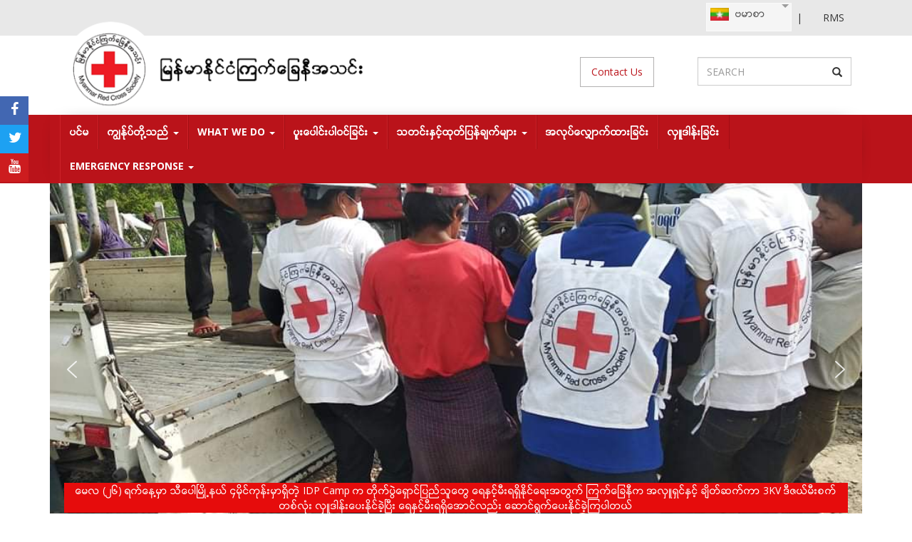

--- FILE ---
content_type: text/html; charset=UTF-8
request_url: https://www.redcross.org.mm/my_MM/
body_size: 100522
content:
<!DOCTYPE html lang="en" class="notranslate" translate="no" >

<head>

	<meta name="viewport" content="width=device-width, initial-scale=1">
<meta name="googlebot" content="notranslate">
	<title>Myanmar Red Cross Society (MRCS) | Official Website</title>

	<link rel="shortcut icon" type="image/x-icon"  href="https://www.redcross.org.mm/wp-content/themes/redcross/favicon.png">
	<link rel="stylesheet" type="text/css" href="https://www.redcross.org.mm/wp-content/themes/redcross/css/bootstrap.min.css"> 
	<link rel="stylesheet" type="text/css" href="https://www.redcross.org.mm/wp-content/themes/redcross/font-awesome-4.1.0/css/font-awesome.min.css"> 
	<link href="https://fonts.googleapis.com/css?family=Open+Sans:400,400i,600,600i,700,700i" rel="stylesheet"> 
	<link href="https://fonts.googleapis.com/css?family=Josefin+Sans:400,400i,600,600i,700,700i" rel="stylesheet"> 
	<link rel="stylesheet" href='https://mmwebfonts.comquas.com/fonts/?font=pyidaungsu' />
	<link rel="stylesheet" href='https://mmwebfonts.comquas.com/fonts/?font=myanmar3' />
	<link rel="stylesheet" type="text/css" href="https://www.redcross.org.mm/wp-content/themes/redcross/style.css">
	
	<!-- <script type="text/javascript" src="https://www.redcross.org.mm/wp-content/themes/redcross/js/jquery-1.11.3.min.js"></script> -->
	<script src="https://code.jquery.com/jquery-3.5.1.min.js"></script>
	<script type="text/javascript" src="https://www.redcross.org.mm/wp-content/themes/redcross/js/bootstrap.min.js"></script>
	<script type="text/javascript" src="https://www.redcross.org.mm/wp-content/themes/redcross/js/core.js"></script>
	<script src='https://www.google.com/recaptcha/api.js'></script>


<meta name='robots' content='max-image-preview:large' />
<script type="text/javascript">
window._wpemojiSettings = {"baseUrl":"https:\/\/s.w.org\/images\/core\/emoji\/14.0.0\/72x72\/","ext":".png","svgUrl":"https:\/\/s.w.org\/images\/core\/emoji\/14.0.0\/svg\/","svgExt":".svg","source":{"concatemoji":"https:\/\/www.redcross.org.mm\/wp-includes\/js\/wp-emoji-release.min.js?ver=0ded90f2fbf7e3cb60e321d144d0e01f"}};
/*! This file is auto-generated */
!function(i,n){var o,s,e;function c(e){try{var t={supportTests:e,timestamp:(new Date).valueOf()};sessionStorage.setItem(o,JSON.stringify(t))}catch(e){}}function p(e,t,n){e.clearRect(0,0,e.canvas.width,e.canvas.height),e.fillText(t,0,0);var t=new Uint32Array(e.getImageData(0,0,e.canvas.width,e.canvas.height).data),r=(e.clearRect(0,0,e.canvas.width,e.canvas.height),e.fillText(n,0,0),new Uint32Array(e.getImageData(0,0,e.canvas.width,e.canvas.height).data));return t.every(function(e,t){return e===r[t]})}function u(e,t,n){switch(t){case"flag":return n(e,"\ud83c\udff3\ufe0f\u200d\u26a7\ufe0f","\ud83c\udff3\ufe0f\u200b\u26a7\ufe0f")?!1:!n(e,"\ud83c\uddfa\ud83c\uddf3","\ud83c\uddfa\u200b\ud83c\uddf3")&&!n(e,"\ud83c\udff4\udb40\udc67\udb40\udc62\udb40\udc65\udb40\udc6e\udb40\udc67\udb40\udc7f","\ud83c\udff4\u200b\udb40\udc67\u200b\udb40\udc62\u200b\udb40\udc65\u200b\udb40\udc6e\u200b\udb40\udc67\u200b\udb40\udc7f");case"emoji":return!n(e,"\ud83e\udef1\ud83c\udffb\u200d\ud83e\udef2\ud83c\udfff","\ud83e\udef1\ud83c\udffb\u200b\ud83e\udef2\ud83c\udfff")}return!1}function f(e,t,n){var r="undefined"!=typeof WorkerGlobalScope&&self instanceof WorkerGlobalScope?new OffscreenCanvas(300,150):i.createElement("canvas"),a=r.getContext("2d",{willReadFrequently:!0}),o=(a.textBaseline="top",a.font="600 32px Arial",{});return e.forEach(function(e){o[e]=t(a,e,n)}),o}function t(e){var t=i.createElement("script");t.src=e,t.defer=!0,i.head.appendChild(t)}"undefined"!=typeof Promise&&(o="wpEmojiSettingsSupports",s=["flag","emoji"],n.supports={everything:!0,everythingExceptFlag:!0},e=new Promise(function(e){i.addEventListener("DOMContentLoaded",e,{once:!0})}),new Promise(function(t){var n=function(){try{var e=JSON.parse(sessionStorage.getItem(o));if("object"==typeof e&&"number"==typeof e.timestamp&&(new Date).valueOf()<e.timestamp+604800&&"object"==typeof e.supportTests)return e.supportTests}catch(e){}return null}();if(!n){if("undefined"!=typeof Worker&&"undefined"!=typeof OffscreenCanvas&&"undefined"!=typeof URL&&URL.createObjectURL&&"undefined"!=typeof Blob)try{var e="postMessage("+f.toString()+"("+[JSON.stringify(s),u.toString(),p.toString()].join(",")+"));",r=new Blob([e],{type:"text/javascript"}),a=new Worker(URL.createObjectURL(r),{name:"wpTestEmojiSupports"});return void(a.onmessage=function(e){c(n=e.data),a.terminate(),t(n)})}catch(e){}c(n=f(s,u,p))}t(n)}).then(function(e){for(var t in e)n.supports[t]=e[t],n.supports.everything=n.supports.everything&&n.supports[t],"flag"!==t&&(n.supports.everythingExceptFlag=n.supports.everythingExceptFlag&&n.supports[t]);n.supports.everythingExceptFlag=n.supports.everythingExceptFlag&&!n.supports.flag,n.DOMReady=!1,n.readyCallback=function(){n.DOMReady=!0}}).then(function(){return e}).then(function(){var e;n.supports.everything||(n.readyCallback(),(e=n.source||{}).concatemoji?t(e.concatemoji):e.wpemoji&&e.twemoji&&(t(e.twemoji),t(e.wpemoji)))}))}((window,document),window._wpemojiSettings);
</script>
<style type="text/css">
img.wp-smiley,
img.emoji {
	display: inline !important;
	border: none !important;
	box-shadow: none !important;
	height: 1em !important;
	width: 1em !important;
	margin: 0 0.07em !important;
	vertical-align: -0.1em !important;
	background: none !important;
	padding: 0 !important;
}
</style>
	<link rel='stylesheet' id='wp-block-library-css' href='https://www.redcross.org.mm/wp-includes/css/dist/block-library/style.min.css?ver=0ded90f2fbf7e3cb60e321d144d0e01f' type='text/css' media='all' />
<style id='classic-theme-styles-inline-css' type='text/css'>
/*! This file is auto-generated */
.wp-block-button__link{color:#fff;background-color:#32373c;border-radius:9999px;box-shadow:none;text-decoration:none;padding:calc(.667em + 2px) calc(1.333em + 2px);font-size:1.125em}.wp-block-file__button{background:#32373c;color:#fff;text-decoration:none}
</style>
<style id='global-styles-inline-css' type='text/css'>
body{--wp--preset--color--black: #000000;--wp--preset--color--cyan-bluish-gray: #abb8c3;--wp--preset--color--white: #ffffff;--wp--preset--color--pale-pink: #f78da7;--wp--preset--color--vivid-red: #cf2e2e;--wp--preset--color--luminous-vivid-orange: #ff6900;--wp--preset--color--luminous-vivid-amber: #fcb900;--wp--preset--color--light-green-cyan: #7bdcb5;--wp--preset--color--vivid-green-cyan: #00d084;--wp--preset--color--pale-cyan-blue: #8ed1fc;--wp--preset--color--vivid-cyan-blue: #0693e3;--wp--preset--color--vivid-purple: #9b51e0;--wp--preset--gradient--vivid-cyan-blue-to-vivid-purple: linear-gradient(135deg,rgba(6,147,227,1) 0%,rgb(155,81,224) 100%);--wp--preset--gradient--light-green-cyan-to-vivid-green-cyan: linear-gradient(135deg,rgb(122,220,180) 0%,rgb(0,208,130) 100%);--wp--preset--gradient--luminous-vivid-amber-to-luminous-vivid-orange: linear-gradient(135deg,rgba(252,185,0,1) 0%,rgba(255,105,0,1) 100%);--wp--preset--gradient--luminous-vivid-orange-to-vivid-red: linear-gradient(135deg,rgba(255,105,0,1) 0%,rgb(207,46,46) 100%);--wp--preset--gradient--very-light-gray-to-cyan-bluish-gray: linear-gradient(135deg,rgb(238,238,238) 0%,rgb(169,184,195) 100%);--wp--preset--gradient--cool-to-warm-spectrum: linear-gradient(135deg,rgb(74,234,220) 0%,rgb(151,120,209) 20%,rgb(207,42,186) 40%,rgb(238,44,130) 60%,rgb(251,105,98) 80%,rgb(254,248,76) 100%);--wp--preset--gradient--blush-light-purple: linear-gradient(135deg,rgb(255,206,236) 0%,rgb(152,150,240) 100%);--wp--preset--gradient--blush-bordeaux: linear-gradient(135deg,rgb(254,205,165) 0%,rgb(254,45,45) 50%,rgb(107,0,62) 100%);--wp--preset--gradient--luminous-dusk: linear-gradient(135deg,rgb(255,203,112) 0%,rgb(199,81,192) 50%,rgb(65,88,208) 100%);--wp--preset--gradient--pale-ocean: linear-gradient(135deg,rgb(255,245,203) 0%,rgb(182,227,212) 50%,rgb(51,167,181) 100%);--wp--preset--gradient--electric-grass: linear-gradient(135deg,rgb(202,248,128) 0%,rgb(113,206,126) 100%);--wp--preset--gradient--midnight: linear-gradient(135deg,rgb(2,3,129) 0%,rgb(40,116,252) 100%);--wp--preset--font-size--small: 13px;--wp--preset--font-size--medium: 20px;--wp--preset--font-size--large: 36px;--wp--preset--font-size--x-large: 42px;--wp--preset--spacing--20: 0.44rem;--wp--preset--spacing--30: 0.67rem;--wp--preset--spacing--40: 1rem;--wp--preset--spacing--50: 1.5rem;--wp--preset--spacing--60: 2.25rem;--wp--preset--spacing--70: 3.38rem;--wp--preset--spacing--80: 5.06rem;--wp--preset--shadow--natural: 6px 6px 9px rgba(0, 0, 0, 0.2);--wp--preset--shadow--deep: 12px 12px 50px rgba(0, 0, 0, 0.4);--wp--preset--shadow--sharp: 6px 6px 0px rgba(0, 0, 0, 0.2);--wp--preset--shadow--outlined: 6px 6px 0px -3px rgba(255, 255, 255, 1), 6px 6px rgba(0, 0, 0, 1);--wp--preset--shadow--crisp: 6px 6px 0px rgba(0, 0, 0, 1);}:where(.is-layout-flex){gap: 0.5em;}:where(.is-layout-grid){gap: 0.5em;}body .is-layout-flow > .alignleft{float: left;margin-inline-start: 0;margin-inline-end: 2em;}body .is-layout-flow > .alignright{float: right;margin-inline-start: 2em;margin-inline-end: 0;}body .is-layout-flow > .aligncenter{margin-left: auto !important;margin-right: auto !important;}body .is-layout-constrained > .alignleft{float: left;margin-inline-start: 0;margin-inline-end: 2em;}body .is-layout-constrained > .alignright{float: right;margin-inline-start: 2em;margin-inline-end: 0;}body .is-layout-constrained > .aligncenter{margin-left: auto !important;margin-right: auto !important;}body .is-layout-constrained > :where(:not(.alignleft):not(.alignright):not(.alignfull)){max-width: var(--wp--style--global--content-size);margin-left: auto !important;margin-right: auto !important;}body .is-layout-constrained > .alignwide{max-width: var(--wp--style--global--wide-size);}body .is-layout-flex{display: flex;}body .is-layout-flex{flex-wrap: wrap;align-items: center;}body .is-layout-flex > *{margin: 0;}body .is-layout-grid{display: grid;}body .is-layout-grid > *{margin: 0;}:where(.wp-block-columns.is-layout-flex){gap: 2em;}:where(.wp-block-columns.is-layout-grid){gap: 2em;}:where(.wp-block-post-template.is-layout-flex){gap: 1.25em;}:where(.wp-block-post-template.is-layout-grid){gap: 1.25em;}.has-black-color{color: var(--wp--preset--color--black) !important;}.has-cyan-bluish-gray-color{color: var(--wp--preset--color--cyan-bluish-gray) !important;}.has-white-color{color: var(--wp--preset--color--white) !important;}.has-pale-pink-color{color: var(--wp--preset--color--pale-pink) !important;}.has-vivid-red-color{color: var(--wp--preset--color--vivid-red) !important;}.has-luminous-vivid-orange-color{color: var(--wp--preset--color--luminous-vivid-orange) !important;}.has-luminous-vivid-amber-color{color: var(--wp--preset--color--luminous-vivid-amber) !important;}.has-light-green-cyan-color{color: var(--wp--preset--color--light-green-cyan) !important;}.has-vivid-green-cyan-color{color: var(--wp--preset--color--vivid-green-cyan) !important;}.has-pale-cyan-blue-color{color: var(--wp--preset--color--pale-cyan-blue) !important;}.has-vivid-cyan-blue-color{color: var(--wp--preset--color--vivid-cyan-blue) !important;}.has-vivid-purple-color{color: var(--wp--preset--color--vivid-purple) !important;}.has-black-background-color{background-color: var(--wp--preset--color--black) !important;}.has-cyan-bluish-gray-background-color{background-color: var(--wp--preset--color--cyan-bluish-gray) !important;}.has-white-background-color{background-color: var(--wp--preset--color--white) !important;}.has-pale-pink-background-color{background-color: var(--wp--preset--color--pale-pink) !important;}.has-vivid-red-background-color{background-color: var(--wp--preset--color--vivid-red) !important;}.has-luminous-vivid-orange-background-color{background-color: var(--wp--preset--color--luminous-vivid-orange) !important;}.has-luminous-vivid-amber-background-color{background-color: var(--wp--preset--color--luminous-vivid-amber) !important;}.has-light-green-cyan-background-color{background-color: var(--wp--preset--color--light-green-cyan) !important;}.has-vivid-green-cyan-background-color{background-color: var(--wp--preset--color--vivid-green-cyan) !important;}.has-pale-cyan-blue-background-color{background-color: var(--wp--preset--color--pale-cyan-blue) !important;}.has-vivid-cyan-blue-background-color{background-color: var(--wp--preset--color--vivid-cyan-blue) !important;}.has-vivid-purple-background-color{background-color: var(--wp--preset--color--vivid-purple) !important;}.has-black-border-color{border-color: var(--wp--preset--color--black) !important;}.has-cyan-bluish-gray-border-color{border-color: var(--wp--preset--color--cyan-bluish-gray) !important;}.has-white-border-color{border-color: var(--wp--preset--color--white) !important;}.has-pale-pink-border-color{border-color: var(--wp--preset--color--pale-pink) !important;}.has-vivid-red-border-color{border-color: var(--wp--preset--color--vivid-red) !important;}.has-luminous-vivid-orange-border-color{border-color: var(--wp--preset--color--luminous-vivid-orange) !important;}.has-luminous-vivid-amber-border-color{border-color: var(--wp--preset--color--luminous-vivid-amber) !important;}.has-light-green-cyan-border-color{border-color: var(--wp--preset--color--light-green-cyan) !important;}.has-vivid-green-cyan-border-color{border-color: var(--wp--preset--color--vivid-green-cyan) !important;}.has-pale-cyan-blue-border-color{border-color: var(--wp--preset--color--pale-cyan-blue) !important;}.has-vivid-cyan-blue-border-color{border-color: var(--wp--preset--color--vivid-cyan-blue) !important;}.has-vivid-purple-border-color{border-color: var(--wp--preset--color--vivid-purple) !important;}.has-vivid-cyan-blue-to-vivid-purple-gradient-background{background: var(--wp--preset--gradient--vivid-cyan-blue-to-vivid-purple) !important;}.has-light-green-cyan-to-vivid-green-cyan-gradient-background{background: var(--wp--preset--gradient--light-green-cyan-to-vivid-green-cyan) !important;}.has-luminous-vivid-amber-to-luminous-vivid-orange-gradient-background{background: var(--wp--preset--gradient--luminous-vivid-amber-to-luminous-vivid-orange) !important;}.has-luminous-vivid-orange-to-vivid-red-gradient-background{background: var(--wp--preset--gradient--luminous-vivid-orange-to-vivid-red) !important;}.has-very-light-gray-to-cyan-bluish-gray-gradient-background{background: var(--wp--preset--gradient--very-light-gray-to-cyan-bluish-gray) !important;}.has-cool-to-warm-spectrum-gradient-background{background: var(--wp--preset--gradient--cool-to-warm-spectrum) !important;}.has-blush-light-purple-gradient-background{background: var(--wp--preset--gradient--blush-light-purple) !important;}.has-blush-bordeaux-gradient-background{background: var(--wp--preset--gradient--blush-bordeaux) !important;}.has-luminous-dusk-gradient-background{background: var(--wp--preset--gradient--luminous-dusk) !important;}.has-pale-ocean-gradient-background{background: var(--wp--preset--gradient--pale-ocean) !important;}.has-electric-grass-gradient-background{background: var(--wp--preset--gradient--electric-grass) !important;}.has-midnight-gradient-background{background: var(--wp--preset--gradient--midnight) !important;}.has-small-font-size{font-size: var(--wp--preset--font-size--small) !important;}.has-medium-font-size{font-size: var(--wp--preset--font-size--medium) !important;}.has-large-font-size{font-size: var(--wp--preset--font-size--large) !important;}.has-x-large-font-size{font-size: var(--wp--preset--font-size--x-large) !important;}
.wp-block-navigation a:where(:not(.wp-element-button)){color: inherit;}
:where(.wp-block-post-template.is-layout-flex){gap: 1.25em;}:where(.wp-block-post-template.is-layout-grid){gap: 1.25em;}
:where(.wp-block-columns.is-layout-flex){gap: 2em;}:where(.wp-block-columns.is-layout-grid){gap: 2em;}
.wp-block-pullquote{font-size: 1.5em;line-height: 1.6;}
</style>
<link rel='stylesheet' id='mltlngg_stylesheet-css' href='https://www.redcross.org.mm/wp-content/plugins/multilanguage/css/style.css?ver=1.4.5' type='text/css' media='all' />
<link rel='stylesheet' id='responsive-lightbox-swipebox-css' href='https://www.redcross.org.mm/wp-content/plugins/responsive-lightbox/assets/swipebox/swipebox.min.css?ver=2.4.6' type='text/css' media='all' />
<link rel='stylesheet' id='ssb-front-css-css' href='https://www.redcross.org.mm/wp-content/plugins/simple-social-buttons/assets/css/front.css?ver=5.1.2' type='text/css' media='all' />
<link rel='stylesheet' id='wc-gallery-style-css' href='https://www.redcross.org.mm/wp-content/plugins/wc-gallery/includes/css/style.css?ver=1.67' type='text/css' media='all' />
<link rel='stylesheet' id='wc-gallery-popup-style-css' href='https://www.redcross.org.mm/wp-content/plugins/wc-gallery/includes/css/magnific-popup.css?ver=1.1.0' type='text/css' media='all' />
<link rel='stylesheet' id='wc-gallery-flexslider-style-css' href='https://www.redcross.org.mm/wp-content/plugins/wc-gallery/includes/vendors/flexslider/flexslider.css?ver=2.6.1' type='text/css' media='all' />
<link rel='stylesheet' id='wc-gallery-owlcarousel-style-css' href='https://www.redcross.org.mm/wp-content/plugins/wc-gallery/includes/vendors/owlcarousel/assets/owl.carousel.css?ver=2.1.4' type='text/css' media='all' />
<link rel='stylesheet' id='wc-gallery-owlcarousel-theme-style-css' href='https://www.redcross.org.mm/wp-content/plugins/wc-gallery/includes/vendors/owlcarousel/assets/owl.theme.default.css?ver=2.1.4' type='text/css' media='all' />
<link rel='stylesheet' id='slb_core-css' href='https://www.redcross.org.mm/wp-content/plugins/simple-lightbox/client/css/app.css?ver=2.9.3' type='text/css' media='all' />
<link rel="stylesheet" type="text/css" href="https://www.redcross.org.mm/wp-content/plugins/smart-slider-3/Public/SmartSlider3/Application/Frontend/Assets/dist/smartslider.min.css?ver=78442573" media="all">
<link rel="stylesheet" type="text/css" href="https://fonts.googleapis.com/css?display=swap&amp;family=Roboto%3A300%2C400" media="all">
<style data-related="n2-ss-4">div#n2-ss-4 .n2-ss-slider-1{display:grid;position:relative;}div#n2-ss-4 .n2-ss-slider-2{display:grid;position:relative;overflow:hidden;padding:0px 0px 0px 0px;border:0px solid RGBA(62,62,62,1);border-radius:0px;background-clip:padding-box;background-repeat:repeat;background-position:50% 50%;background-size:cover;background-attachment:scroll;z-index:1;}div#n2-ss-4:not(.n2-ss-loaded) .n2-ss-slider-2{background-image:none !important;}div#n2-ss-4 .n2-ss-slider-3{display:grid;grid-template-areas:'cover';position:relative;overflow:hidden;z-index:10;}div#n2-ss-4 .n2-ss-slider-3 > *{grid-area:cover;}div#n2-ss-4 .n2-ss-slide-backgrounds,div#n2-ss-4 .n2-ss-slider-3 > .n2-ss-divider{position:relative;}div#n2-ss-4 .n2-ss-slide-backgrounds{z-index:10;}div#n2-ss-4 .n2-ss-slide-backgrounds > *{overflow:hidden;}div#n2-ss-4 .n2-ss-slide-background{transform:translateX(-100000px);}div#n2-ss-4 .n2-ss-slider-4{place-self:center;position:relative;width:100%;height:100%;z-index:20;display:grid;grid-template-areas:'slide';}div#n2-ss-4 .n2-ss-slider-4 > *{grid-area:slide;}div#n2-ss-4.n2-ss-full-page--constrain-ratio .n2-ss-slider-4{height:auto;}div#n2-ss-4 .n2-ss-slide{display:grid;place-items:center;grid-auto-columns:100%;position:relative;z-index:20;-webkit-backface-visibility:hidden;transform:translateX(-100000px);}div#n2-ss-4 .n2-ss-slide{perspective:1500px;}div#n2-ss-4 .n2-ss-slide-active{z-index:21;}.n2-ss-background-animation{position:absolute;top:0;left:0;width:100%;height:100%;z-index:3;}div#n2-ss-4 .n2-ss-background-animation{position:absolute;top:0;left:0;width:100%;height:100%;z-index:3;}div#n2-ss-4 .n2-ss-background-animation .n2-ss-slide-background{z-index:auto;}div#n2-ss-4 .n2-bganim-side{position:absolute;left:0;top:0;overflow:hidden;background:RGBA(51,51,51,1);}div#n2-ss-4 .n2-bganim-tile-overlay-colored{z-index:100000;background:RGBA(51,51,51,1);}div#n2-ss-4 .nextend-arrow{cursor:pointer;overflow:hidden;line-height:0 !important;z-index:18;-webkit-user-select:none;}div#n2-ss-4 .nextend-arrow img{position:relative;display:block;}div#n2-ss-4 .nextend-arrow img.n2-arrow-hover-img{display:none;}div#n2-ss-4 .nextend-arrow:FOCUS img.n2-arrow-hover-img,div#n2-ss-4 .nextend-arrow:HOVER img.n2-arrow-hover-img{display:inline;}div#n2-ss-4 .nextend-arrow:FOCUS img.n2-arrow-normal-img,div#n2-ss-4 .nextend-arrow:HOVER img.n2-arrow-normal-img{display:none;}div#n2-ss-4 .nextend-arrow-animated{overflow:hidden;}div#n2-ss-4 .nextend-arrow-animated > div{position:relative;}div#n2-ss-4 .nextend-arrow-animated .n2-active{position:absolute;}div#n2-ss-4 .nextend-arrow-animated-fade{transition:background 0.3s, opacity 0.4s;}div#n2-ss-4 .nextend-arrow-animated-horizontal > div{transition:all 0.4s;transform:none;}div#n2-ss-4 .nextend-arrow-animated-horizontal .n2-active{top:0;}div#n2-ss-4 .nextend-arrow-previous.nextend-arrow-animated-horizontal .n2-active{left:100%;}div#n2-ss-4 .nextend-arrow-next.nextend-arrow-animated-horizontal .n2-active{right:100%;}div#n2-ss-4 .nextend-arrow-previous.nextend-arrow-animated-horizontal:HOVER > div,div#n2-ss-4 .nextend-arrow-previous.nextend-arrow-animated-horizontal:FOCUS > div{transform:translateX(-100%);}div#n2-ss-4 .nextend-arrow-next.nextend-arrow-animated-horizontal:HOVER > div,div#n2-ss-4 .nextend-arrow-next.nextend-arrow-animated-horizontal:FOCUS > div{transform:translateX(100%);}div#n2-ss-4 .nextend-arrow-animated-vertical > div{transition:all 0.4s;transform:none;}div#n2-ss-4 .nextend-arrow-animated-vertical .n2-active{left:0;}div#n2-ss-4 .nextend-arrow-previous.nextend-arrow-animated-vertical .n2-active{top:100%;}div#n2-ss-4 .nextend-arrow-next.nextend-arrow-animated-vertical .n2-active{bottom:100%;}div#n2-ss-4 .nextend-arrow-previous.nextend-arrow-animated-vertical:HOVER > div,div#n2-ss-4 .nextend-arrow-previous.nextend-arrow-animated-vertical:FOCUS > div{transform:translateY(-100%);}div#n2-ss-4 .nextend-arrow-next.nextend-arrow-animated-vertical:HOVER > div,div#n2-ss-4 .nextend-arrow-next.nextend-arrow-animated-vertical:FOCUS > div{transform:translateY(100%);}div#n2-ss-4 .n2-font-b870ccf548622567991ac70cdd481482-paragraph{font-family: 'Roboto','Arial';color: #ffffff;font-size:87.5%;text-shadow: none;line-height: 1.5;font-weight: normal;font-style: normal;text-decoration: none;text-align: inherit;letter-spacing: normal;word-spacing: normal;text-transform: none;}div#n2-ss-4 .n2-font-b870ccf548622567991ac70cdd481482-paragraph a, div#n2-ss-4 .n2-font-b870ccf548622567991ac70cdd481482-paragraph a:FOCUS{font-family: 'Roboto','Arial';color: #1890d7;font-size:100%;text-shadow: none;line-height: 1.5;font-weight: normal;font-style: normal;text-decoration: none;text-align: inherit;letter-spacing: normal;word-spacing: normal;text-transform: none;}div#n2-ss-4 .n2-font-b870ccf548622567991ac70cdd481482-paragraph a:HOVER, div#n2-ss-4 .n2-font-b870ccf548622567991ac70cdd481482-paragraph a:ACTIVE{font-family: 'Roboto','Arial';color: #1890d7;font-size:100%;text-shadow: none;line-height: 1.5;font-weight: normal;font-style: normal;text-decoration: none;text-align: inherit;letter-spacing: normal;word-spacing: normal;text-transform: none;}div#n2-ss-4 .n2-style-24bfc4a6d46ab72ae78efd1be22c63c6-heading{background: #e60c0c;opacity:1;padding:0px 0px 0px 0px ;box-shadow: none;border: 0px solid RGBA(0,0,0,1);border-radius:0px;}div#n2-ss-4 .n2-style-24bfc4a6d46ab72ae78efd1be22c63c6-heading:Hover, div#n2-ss-4 .n2-style-24bfc4a6d46ab72ae78efd1be22c63c6-heading:ACTIVE, div#n2-ss-4 .n2-style-24bfc4a6d46ab72ae78efd1be22c63c6-heading:FOCUS{background: #f10909;}div#n2-ss-4 .n-uc-18d53ab46b531-inner{border-width:0px 0px 0px 0px ;border-style:solid;border-color:RGBA(255,255,255,1);}div#n2-ss-4 .n-uc-18d53ab46b531-inner:HOVER{border-width:0px 0px 0px 0px ;border-style:solid;border-color:RGBA(255,255,255,1);}div#n2-ss-4 .n-uc-127a22d7a7c95-inner{border-width:0px 0px 0px 0px ;border-style:solid;border-color:RGBA(255,255,255,1);}div#n2-ss-4 .n-uc-127a22d7a7c95-inner:HOVER{border-width:0px 0px 0px 0px ;border-style:solid;border-color:RGBA(255,255,255,1);}div#n2-ss-4 .n-uc-14f52882ad2fa-inner{border-width:0px 0px 0px 0px ;border-style:solid;border-color:RGBA(255,255,255,1);}div#n2-ss-4 .n-uc-14f52882ad2fa-inner:HOVER{border-width:0px 0px 0px 0px ;border-style:solid;border-color:RGBA(255,255,255,1);}div#n2-ss-4 .n2-font-dc38d5cb9e0aee3406eb800003cf30db-paragraph{font-family: 'Roboto','Arial';color: #ffffff;font-size:87.5%;text-shadow: none;line-height: 1.5;font-weight: normal;font-style: normal;text-decoration: none;text-align: center;letter-spacing: normal;word-spacing: normal;text-transform: none;font-weight: 400;}div#n2-ss-4 .n2-font-dc38d5cb9e0aee3406eb800003cf30db-paragraph a, div#n2-ss-4 .n2-font-dc38d5cb9e0aee3406eb800003cf30db-paragraph a:FOCUS{font-family: 'Roboto','Arial';color: #1890d7;font-size:100%;text-shadow: none;line-height: 1.5;font-weight: normal;font-style: normal;text-decoration: none;text-align: center;letter-spacing: normal;word-spacing: normal;text-transform: none;font-weight: 400;}div#n2-ss-4 .n2-font-dc38d5cb9e0aee3406eb800003cf30db-paragraph a:HOVER, div#n2-ss-4 .n2-font-dc38d5cb9e0aee3406eb800003cf30db-paragraph a:ACTIVE{font-family: 'Roboto','Arial';color: #1890d7;font-size:100%;text-shadow: none;line-height: 1.5;font-weight: normal;font-style: normal;text-decoration: none;text-align: center;letter-spacing: normal;word-spacing: normal;text-transform: none;font-weight: 400;}div#n2-ss-4 .n2-style-34fb315a3905d604269e57e1c86aecd0-heading{background: #e60c0c;opacity:1;padding:0px 0px 0px 0px ;box-shadow: none;border: 0px solid RGBA(0,0,0,1);border-radius:0px;}div#n2-ss-4 .n2-font-a10ef159f039595d1c5ab4e88cf15620-paragraph{font-family: 'Roboto','Arial';color: #ffffff;font-size:125%;text-shadow: none;line-height: 1.5;font-weight: normal;font-style: normal;text-decoration: none;text-align: inherit;letter-spacing: normal;word-spacing: normal;text-transform: none;font-weight: 400;}div#n2-ss-4 .n2-font-a10ef159f039595d1c5ab4e88cf15620-paragraph a, div#n2-ss-4 .n2-font-a10ef159f039595d1c5ab4e88cf15620-paragraph a:FOCUS{font-family: 'Roboto','Arial';color: #1890d7;font-size:100%;text-shadow: none;line-height: 1.5;font-weight: normal;font-style: normal;text-decoration: none;text-align: inherit;letter-spacing: normal;word-spacing: normal;text-transform: none;font-weight: 400;}div#n2-ss-4 .n2-font-a10ef159f039595d1c5ab4e88cf15620-paragraph a:HOVER, div#n2-ss-4 .n2-font-a10ef159f039595d1c5ab4e88cf15620-paragraph a:ACTIVE{font-family: 'Roboto','Arial';color: #1890d7;font-size:100%;text-shadow: none;line-height: 1.5;font-weight: normal;font-style: normal;text-decoration: none;text-align: inherit;letter-spacing: normal;word-spacing: normal;text-transform: none;font-weight: 400;}div#n2-ss-4 .n2-style-b9395ef14cc4837324d943d7aadc5db3-heading{background: #f11818;opacity:1;padding:0px 0px 0px 0px ;box-shadow: none;border: 0px solid RGBA(0,0,0,1);border-radius:0px;}div#n2-ss-4 .n2-ss-slide-limiter{max-width:1200px;}div#n2-ss-4 .n-uc-uC1eyt5jvsJd{padding:10px 10px 10px 10px}div#n2-ss-4 .n-uc-15ea7a1b1eba5-inner{padding:410px 10px 10px 10px;text-align:center;--ssselfalign:center;;justify-content:center}div#n2-ss-4 .n-uc-15ea7a1b1eba5{align-self:center;}div#n2-ss-4 .n-uc-18d53ab46b531-inner{padding:10px 10px 10px 10px}div#n2-ss-4 .n-uc-18d53ab46b531-inner > .n2-ss-layer-row-inner{width:calc(100% + 21px);margin:-10px;flex-wrap:nowrap;}div#n2-ss-4 .n-uc-18d53ab46b531-inner > .n2-ss-layer-row-inner > .n2-ss-layer[data-sstype="col"]{margin:10px}div#n2-ss-4 .n-uc-127a22d7a7c95-inner{padding:10px 10px 10px 10px;justify-content:center}div#n2-ss-4 .n-uc-127a22d7a7c95{width:50%}div#n2-ss-4 .n-uc-14f52882ad2fa-inner{padding:10px 10px 10px 10px;justify-content:center}div#n2-ss-4 .n-uc-14f52882ad2fa{width:50%}div#n2-ss-4 .n-uc-4dQRG4jd8i6P{padding:10px 10px 10px 10px}div#n2-ss-4 .n-uc-14330f63b807c-inner{padding:425px 10px 10px 10px;justify-content:center}div#n2-ss-4 .n-uc-14330f63b807c{align-self:center;}div#n2-ss-4 .n-uc-sUz7YBqqDK3L{padding:430px 10px 10px 10px}div#n2-ss-4 .n-uc-18cd599bde3fb-inner{padding:10px 10px 10px 10px;justify-content:center}div#n2-ss-4 .n-uc-18cd599bde3fb{align-self:center;}div#n2-ss-4 .n-uc-TVnuGLKKp5zr{padding:10px 10px 10px 10px}div#n2-ss-4 .n-uc-1ab7b166007c6-inner{padding:375px 10px 10px 10px;justify-content:center}div#n2-ss-4 .n-uc-1ab7b166007c6{align-self:center;}div#n2-ss-4 .nextend-arrow img{width: 32px}@media (min-width: 1200px){div#n2-ss-4 [data-hide-desktopportrait="1"]{display: none !important;}}@media (orientation: landscape) and (max-width: 1199px) and (min-width: 901px),(orientation: portrait) and (max-width: 1199px) and (min-width: 701px){div#n2-ss-4 .n-uc-18d53ab46b531-inner > .n2-ss-layer-row-inner{flex-wrap:nowrap;}div#n2-ss-4 .n-uc-127a22d7a7c95{width:50%}div#n2-ss-4 .n-uc-14f52882ad2fa{width:50%}div#n2-ss-4 [data-hide-tabletportrait="1"]{display: none !important;}}@media (orientation: landscape) and (max-width: 900px),(orientation: portrait) and (max-width: 700px){div#n2-ss-4 .n-uc-18d53ab46b531-inner > .n2-ss-layer-row-inner{flex-wrap:wrap;}div#n2-ss-4 .n-uc-127a22d7a7c95{width:calc(100% - 20px)}div#n2-ss-4 .n-uc-14f52882ad2fa{width:calc(100% - 20px)}div#n2-ss-4 [data-hide-mobileportrait="1"]{display: none !important;}div#n2-ss-4 .nextend-arrow img{width: 16px}}</style>
<script type='text/javascript' src='https://www.redcross.org.mm/wp-content/plugins/simple-social-buttons/assets/js/frontend-blocks.js?ver=5.1.2' id='ssb-blocks-front-js-js'></script>
<script type='text/javascript' src='https://www.redcross.org.mm/wp-includes/js/jquery/jquery.min.js?ver=3.7.0' id='jquery-core-js'></script>
<script type='text/javascript' src='https://www.redcross.org.mm/wp-includes/js/jquery/jquery-migrate.min.js?ver=3.4.1' id='jquery-migrate-js'></script>
<script type='text/javascript' src='https://www.redcross.org.mm/wp-content/plugins/responsive-lightbox/assets/swipebox/jquery.swipebox.min.js?ver=2.4.6' id='responsive-lightbox-swipebox-js'></script>
<script type='text/javascript' src='https://www.redcross.org.mm/wp-includes/js/underscore.min.js?ver=1.13.4' id='underscore-js'></script>
<script type='text/javascript' src='https://www.redcross.org.mm/wp-content/plugins/responsive-lightbox/assets/infinitescroll/infinite-scroll.pkgd.min.js?ver=0ded90f2fbf7e3cb60e321d144d0e01f' id='responsive-lightbox-infinite-scroll-js'></script>
<script id="responsive-lightbox-js-before" type="text/javascript">
var rlArgs = {"script":"swipebox","selector":"lightbox","customEvents":"","activeGalleries":true,"animation":true,"hideCloseButtonOnMobile":false,"removeBarsOnMobile":false,"hideBars":true,"hideBarsDelay":5000,"videoMaxWidth":1080,"useSVG":true,"loopAtEnd":false,"woocommerce_gallery":false,"ajaxurl":"https:\/\/www.redcross.org.mm\/wp-admin\/admin-ajax.php","nonce":"f4f14c3d00","preview":false,"postId":17382,"scriptExtension":false};
</script>
<script type='text/javascript' src='https://www.redcross.org.mm/wp-content/plugins/responsive-lightbox/js/front.js?ver=2.4.6' id='responsive-lightbox-js'></script>
<script type='text/javascript' id='ssb-front-js-js-extra'>
/* <![CDATA[ */
var SSB = {"ajax_url":"https:\/\/www.redcross.org.mm\/wp-admin\/admin-ajax.php","fb_share_nonce":"d87cd9b527"};
/* ]]> */
</script>
<script type='text/javascript' src='https://www.redcross.org.mm/wp-content/plugins/simple-social-buttons/assets/js/front.js?ver=5.1.2' id='ssb-front-js-js'></script>
<link rel="https://api.w.org/" href="https://www.redcross.org.mm/my_MM/wp-json/" /><link rel="EditURI" type="application/rsd+xml" title="RSD" href="https://www.redcross.org.mm/xmlrpc.php?rsd" />

 <style media="screen">

		.simplesocialbuttons.simplesocialbuttons_inline .ssb-fb-like {
	  margin: ;
	}
		 /*inline margin*/
	
	
	
	
	
		.simplesocialbuttons.simplesocialbuttons_inline.simplesocial-round-icon button{
	  margin: ;
	}

	
			 /*margin-digbar*/

	
	
	
	
	
	
	
</style>

<!-- Open Graph Meta Tags generated by Simple Social Buttons 5.1.2 -->
<meta property="og:title" content="မြန်မာနိုင်ငံကြက်ခြေနီအသင်းမှ ရှမ်းပြည်နယ်တောင်ပိုင်းတွင် ငလျင်ဘေးသင့်ပြည်သူများအတွက် လူသားချင်းစာနာထောက်ထားမှု အကူအညီများထောက်ပံ့ပေးအပ်ခဲ့ - Myanmar Red Cross Society (MRCS)" />
<meta property="og:description" content="မြန်မာနိုင်ငံကြက်ခြေနီအသင်းက ရှမ်းပြည်နယ်တောင်ပိုင်း၊ ပင်လောင်းမြို့နယ်ရှိ (နမ့်ပါ၊ ပင်လောင်းကြီးအရှေ့၊ အနောက်၊ စျေးတန်း၊ ဘန်းဖယ်၊ ရုံးဝင်း၊ ကိုးခေါင်၊ ရင်းမှီးတောင်၊ တင်းထက်၊ ကြာပူ၊ သဲကုန်း)၊ ဘန့်ကာကျေးရွာအုပ်စုရှိ (ပင်ကာလ၊ တောင်လွယ်မောင်း၊ ဘန့်က..." />
<meta property="og:url" content="https://www.redcross.org.mm/my_MM/uncategorized/earthquake-response-cash-relief-non-food-items-distribution-in-southern-shan-state/" />
<meta property="og:site_name" content="Myanmar Red Cross Society (MRCS)" />
<meta name="twitter:card" content="summary_large_image" />
<meta name="twitter:description" content="မြန်မာနိုင်ငံကြက်ခြေနီအသင်းက ရှမ်းပြည်နယ်တောင်ပိုင်း၊ ပင်လောင်းမြို့နယ်ရှိ (နမ့်ပါ၊ ပင်လောင်းကြီးအရှေ့၊ အနောက်၊ စျေးတန်း၊ ဘန်းဖယ်၊ ရုံးဝင်း၊ ကိုးခေါင်၊ ရင်းမှီးတောင်၊ တင်းထက်၊ ကြာပူ၊ သဲကုန်း)၊ ဘန့်ကာကျေးရွာအုပ်စုရှိ (ပင်ကာလ၊ တောင်လွယ်မောင်း၊ ဘန့်က..." />
<meta name="twitter:title" content="မြန်မာနိုင်ငံကြက်ခြေနီအသင်းမှ ရှမ်းပြည်နယ်တောင်ပိုင်းတွင် ငလျင်ဘေးသင့်ပြည်သူများအတွက် လူသားချင်းစာနာထောက်ထားမှု အကူအညီများထောက်ပံ့ပေးအပ်ခဲ့ - Myanmar Red Cross Society (MRCS)" />
		<style type="text/css" id="wp-custom-css">
			.gallery-box {
    border-top: 2px dotted #ad787a;
    margin-top: 24px;
}
.gallery-box h3 {
    color: #ba131a;
    font-family: 'Josefin Sans', sans-serif;
}		</style>
		<link rel="alternate" hreflang="x-default" href="https://www.redcross.org.mm/my_MM/" /><link rel="alternate" hreflang="en" href="https://www.redcross.org.mm/en_US/" /><link rel="alternate" hreflang="my" href="https://www.redcross.org.mm/my_MM/" /><script>(function(){this._N2=this._N2||{_r:[],_d:[],r:function(){this._r.push(arguments)},d:function(){this._d.push(arguments)}}}).call(window);</script><script src="https://www.redcross.org.mm/wp-content/plugins/smart-slider-3/Public/SmartSlider3/Application/Frontend/Assets/dist/n2.min.js?ver=78442573" defer async></script>
<script src="https://www.redcross.org.mm/wp-content/plugins/smart-slider-3/Public/SmartSlider3/Application/Frontend/Assets/dist/smartslider-frontend.min.js?ver=78442573" defer async></script>
<script src="https://www.redcross.org.mm/wp-content/plugins/smart-slider-3/Public/SmartSlider3/Slider/SliderType/Simple/Assets/dist/ss-simple.min.js?ver=78442573" defer async></script>
<script src="https://www.redcross.org.mm/wp-content/plugins/smart-slider-3/Public/SmartSlider3/Slider/SliderType/Simple/Assets/dist/smartslider-backgroundanimation.min.js?ver=78442573" defer async></script>
<script src="https://www.redcross.org.mm/wp-content/plugins/smart-slider-3/Public/SmartSlider3/Widget/Arrow/ArrowImage/Assets/dist/w-arrow-image.min.js?ver=78442573" defer async></script>
<script>_N2.r('documentReady',function(){_N2.r(["documentReady","smartslider-frontend","smartslider-backgroundanimation","SmartSliderWidgetArrowImage","ss-simple"],function(){new _N2.SmartSliderSimple('n2-ss-4',{"admin":false,"background.video.mobile":1,"loadingTime":2000,"alias":{"id":0,"smoothScroll":0,"slideSwitch":0,"scroll":1},"align":"normal","isDelayed":0,"responsive":{"mediaQueries":{"all":false,"desktopportrait":["(min-width: 1200px)"],"tabletportrait":["(orientation: landscape) and (max-width: 1199px) and (min-width: 901px)","(orientation: portrait) and (max-width: 1199px) and (min-width: 701px)"],"mobileportrait":["(orientation: landscape) and (max-width: 900px)","(orientation: portrait) and (max-width: 700px)"]},"base":{"slideOuterWidth":1400,"slideOuterHeight":500,"sliderWidth":1400,"sliderHeight":500,"slideWidth":1400,"slideHeight":500},"hideOn":{"desktopLandscape":false,"desktopPortrait":false,"tabletLandscape":false,"tabletPortrait":false,"mobileLandscape":false,"mobilePortrait":false},"onResizeEnabled":true,"type":"auto","sliderHeightBasedOn":"real","focusUser":1,"focusEdge":"auto","breakpoints":[{"device":"tabletPortrait","type":"max-screen-width","portraitWidth":1199,"landscapeWidth":1199},{"device":"mobilePortrait","type":"max-screen-width","portraitWidth":700,"landscapeWidth":900}],"enabledDevices":{"desktopLandscape":0,"desktopPortrait":1,"tabletLandscape":0,"tabletPortrait":1,"mobileLandscape":0,"mobilePortrait":1},"sizes":{"desktopPortrait":{"width":1400,"height":500,"max":3000,"min":1200},"tabletPortrait":{"width":701,"height":250,"customHeight":false,"max":1199,"min":701},"mobilePortrait":{"width":320,"height":114,"customHeight":false,"max":900,"min":320}},"overflowHiddenPage":0,"focus":{"offsetTop":"#wpadminbar","offsetBottom":""}},"controls":{"mousewheel":0,"touch":"horizontal","keyboard":1,"blockCarouselInteraction":1},"playWhenVisible":1,"playWhenVisibleAt":0.5,"lazyLoad":0,"lazyLoadNeighbor":0,"blockrightclick":0,"maintainSession":0,"autoplay":{"enabled":1,"start":1,"duration":8000,"autoplayLoop":1,"allowReStart":0,"pause":{"click":1,"mouse":"0","mediaStarted":1},"resume":{"click":0,"mouse":"0","mediaEnded":1,"slidechanged":0},"interval":1,"intervalModifier":"loop","intervalSlide":"current"},"perspective":1500,"layerMode":{"playOnce":0,"playFirstLayer":1,"mode":"skippable","inAnimation":"mainInEnd"},"bgAnimations":{"global":[{"type":"Flat","tiles":{"delay":0,"sequence":"ForwardDiagonal"},"main":{"type":"both","duration":1,"zIndex":2,"current":{"ease":"easeOutCubic","opacity":0}}},{"type":"Flat","rows":1,"columns":25,"tiles":{"delay":0.0299999999999999988897769753748434595763683319091796875,"sequence":"BackwardCol"},"main":{"type":"next","duration":0.34999999999999997779553950749686919152736663818359375,"next":{"ease":"easeInQuart","opacity":"0","xP":-100}},"invert":{"next":{"xP":100}},"invertTiles":{"sequence":"ForwardCol"},"desktopOnly":true},{"type":"Flat","rows":5,"columns":7,"tiles":{"delay":1,"sequence":"Random"},"main":{"type":"next","duration":0.8000000000000000444089209850062616169452667236328125,"next":{"ease":"easeInQuart","opacity":0}},"desktopOnly":true}],"color":"RGBA(51,51,51,1)","speed":"normal"},"mainanimation":{"type":"horizontal","duration":800,"delay":0,"ease":"easeOutQuad","shiftedBackgroundAnimation":0},"carousel":1,"initCallbacks":function(){new _N2.SmartSliderWidgetArrowImage(this)}})})});</script></head>
	<style>
		.nav > li > a {
      padding: 10px 9px;
}
	#menu-item-480,#menu-item-591,#menu-item-4971{
		display: none;
	}

</style>
	<body class="home blog mltlngg-my_MM">
	<header>
		<div class="topbar">
			<div class="container">
				<div class="row">
					<div class="col-sm-12 text-right">
						
						|
												<form class="mltlngg_switcher" name="mltlngg_change_language" method="post" action=""><ul class="mltlngg-lang-switch mltlngg-lang-switch-names">
						<li>
							<a>
								<img src="https://www.redcross.org.mm/wp-content/plugins/multilanguage/images/flags/my_MM.png"> ဗမာစာ</a>
							<ul><li>
							<button class="mltlngg-lang-button-icons" name="mltlngg_change_display_lang" value="en_US" title="English">
								<img class="mltlngg-lang" src="https://www.redcross.org.mm/wp-content/uploads/multilanguage/en_US.png" alt="English"> English</button>
						</li></ul>
						</li>
					</ul></form>						<a href="http://rms.ifrc.org/" target="_blank">RMS</a>
					</div>
				</div>
			</div>
		</div>
		<div class="container">
			<div class="row">
				<div class="col-sm-5 logo">
					
                     					 					<a href="/"><img src="https://www.redcross.org.mm/wp-content/uploads/2019/01/redcross-myanmarlogo.png" class="img-responsive" /></a>
										
				</div>
				<div class="col-sm-4 col-xs-4">
					
					
					<!-- Everywhere for everyone. -->
					<a href="/contact-us/">
						<div class="contactheader">
							Contact <span class="hidden-xs">Us</span>
						</div>
					</a>
					
<!-- 					<a href="https://redcross.2c2p.com/" target="_blank">
						<div class="contactheader donatebutton">
							Donate Now
						</div>
					</a> -->
					
				</div>
				<div class="col-sm-3 col-xs-8 right_text">
					<div class="customsearch">
						<form class="navbar-form" method="get" action="https://www.redcross.org.mm/my_MM/">
							<div class="input-group my-search">

							    <input style="color:#000!important;" type="search" class="form-control" placeholder="SEARCH" value="" name="s">
							    <div class="input-group-btn">
							        <button class="btn btn-default" value="Search" type="submit"><i class="glyphicon glyphicon-search"></i></button>
							  
							    </div>
							</div>
						</form>
					</div>
					
				</div>
			</div><!-- logo -->			
		</div>
	</header>
	
	<div class="menu" style="background: #ba131a;">
		<div class="container">
			<div class="row">
				<div class="col-sm-12">
					<nav id="site-navigation" class="navbar navbar-default main-navigation" role="navigation">
						<div class="navbar-header">
						    <button type="button" class="navbar-toggle" data-toggle="collapse" data-target=".navbar-collapse">
						      <span class="sr-only">Toggle navigation</span>
						      <span class="icon-bar"></span>
						      <span class="icon-bar"></span>
						      <span class="icon-bar"></span>
						    </button>
					  	</div>
						
						<div class="navbar-collapse collapse"><ul id="main-menu" class="nav navbar-nav"><li id="menu-item-480" class="menu-item menu-item-type-custom menu-item-object-custom menu-item-480"><a href="/">Home</a></li>
<li id="menu-item-8500" class="menu-item menu-item-type-custom menu-item-object-custom menu-item-8500"><a href="/">ပင်မ</a></li>
<li id="menu-item-319" class="uni-mm menu-item menu-item-type-post_type menu-item-object-page menu-item-has-children dropdown menu-item-319"><a href="https://www.redcross.org.mm/my_MM/who-we-are/" class="dropdown-toggle" data-toggle="dropdown">ကျွန်ုပ်တို့သည် <b class="caret"></b></a>
<ul class="dropdown-menu mmfont">
	<li id="menu-item-101" class="menu-item menu-item-type-post_type menu-item-object-page menu-item-101"><a href="https://www.redcross.org.mm/my_MM/who-we-are/our-history/">သမိုင်းကြောင်း</a></li>
	<li id="menu-item-100" class="menu-item menu-item-type-post_type menu-item-object-page menu-item-100"><a href="https://www.redcross.org.mm/my_MM/who-we-are/vision-mission-and-values/">မျှော်မှန်းချက်၊ လုပ်ဆောင်ချက်နှင့် တန်ဖိုးထားမှုများ</a></li>
	<li id="menu-item-99" class="menu-item menu-item-type-post_type menu-item-object-page menu-item-99"><a href="https://www.redcross.org.mm/my_MM/who-we-are/2020-goals-and-strategy/">(၂၀၂၁-၂၀၂၅) ပန်းတိုင်များနှင့်မဟာဗျူဟာ</a></li>
	<li id="menu-item-98" class="menu-item menu-item-type-post_type menu-item-object-page menu-item-98"><a href="https://www.redcross.org.mm/my_MM/who-we-are/myanmar-country-profile/">မြန်မာနိုင်ငံအကြောင်းသိကောင်းစရာ</a></li>
	<li id="menu-item-97" class="menu-item menu-item-type-post_type menu-item-object-page menu-item-97"><a href="https://www.redcross.org.mm/my_MM/who-we-are/%e1%80%96%e1%80%bd%e1%80%b2%e1%80%b7%e1%80%85%e1%80%8a%e1%80%ba%e1%80%b8%e1%80%95%e1%80%af%e1%80%b6%e1%80%94%e1%80%be%e1%80%84%e1%80%b7%e1%80%ba%e1%80%85%e1%80%ae%e1%80%99%e1%80%b6%e1%80%81%e1%80%94/">Structure &#038; Management</a></li>
	<li id="menu-item-96" class="menu-item menu-item-type-post_type menu-item-object-page menu-item-96"><a href="https://www.redcross.org.mm/my_MM/our-partners/">မိတ်ဖက်အဖွဲ့အစည်းများ</a></li>
</ul>
</li>
<li id="menu-item-320" class="uni-mm menu-item menu-item-type-post_type menu-item-object-page menu-item-has-children dropdown menu-item-320"><a href="https://www.redcross.org.mm/my_MM/?page_id=9" class="dropdown-toggle" data-toggle="dropdown">What We Do <b class="caret"></b></a>
<ul class="dropdown-menu mmfont">
	<li id="menu-item-110" class="menu-item menu-item-type-post_type menu-item-object-page menu-item-110"><a href="https://www.redcross.org.mm/my_MM/logistics/">ထောက်ပံ့ပို့ဆောင်ရေးနှင့် ဝယ်ယူဖြည့်တင်းရေးဆိုင်ရာစီမံခန့်ခွဲမှုဌာန</a></li>
	<li id="menu-item-109" class="menu-item menu-item-type-post_type menu-item-object-page menu-item-109"><a href="https://www.redcross.org.mm/my_MM/disaster-management/">ဘေးအန္တရာယ်ဆိုင်ရာစီမံခန့်ခွဲမှု</a></li>
	<li id="menu-item-108" class="menu-item menu-item-type-post_type menu-item-object-page menu-item-108"><a href="https://www.redcross.org.mm/my_MM/first-aid-safety-services/">First Aid &#038; Safety Services</a></li>
	<li id="menu-item-107" class="menu-item menu-item-type-post_type menu-item-object-page menu-item-107"><a href="https://www.redcross.org.mm/my_MM/%e1%80%80%e1%80%bb%e1%80%94%e1%80%ba%e1%80%b8%e1%80%99%e1%80%ac%e1%80%9b%e1%80%b1%e1%80%b8%e1%80%99%e1%80%bc%e1%80%be%e1%80%84%e1%80%b7%e1%80%ba%e1%80%90%e1%80%84%e1%80%ba%e1%80%99%e1%80%be%e1%80%af/">Health Care</a></li>
	<li id="menu-item-106" class="menu-item menu-item-type-post_type menu-item-object-page menu-item-106"><a href="https://www.redcross.org.mm/my_MM/child-protection-project-2/">ကလေးသူငယ်ကာကွယ်စောင့်ရှောက်ရေး စီမံချက်</a></li>
	<li id="menu-item-105" class="menu-item menu-item-type-post_type menu-item-object-page menu-item-105"><a href="https://www.redcross.org.mm/my_MM/restoring-family-links/">မိသားစုပြန်လည်ဆက်သွယ်ပေးရေး</a></li>
	<li id="menu-item-104" class="menu-item menu-item-type-post_type menu-item-object-page menu-item-104"><a href="https://www.redcross.org.mm/my_MM/%e1%80%9b%e1%80%b1%e1%81%8a-%e1%80%95%e1%80%90%e1%80%ba%e1%80%9d%e1%80%94%e1%80%ba%e1%80%b8%e1%80%80%e1%80%bb%e1%80%84%e1%80%ba%e1%80%9e%e1%80%94%e1%80%b7%e1%80%ba%e1%80%9b%e1%80%be%e1%80%84%e1%80%ba/">ရေ၊ ပတ်ဝန်းကျင်သန့်ရှင်းရေးနှင့်တစ်ကိုယ်ရည်သန့်ရှင်းရေး မြှင့်တင်မှု</a></li>
</ul>
</li>
<li id="menu-item-321" class="uni-mm menu-item menu-item-type-post_type menu-item-object-page menu-item-has-children dropdown menu-item-321"><a href="https://www.redcross.org.mm/my_MM/get-involved/" class="dropdown-toggle" data-toggle="dropdown">ပူးပေါင်းပါဝင်ခြင်း <b class="caret"></b></a>
<ul class="dropdown-menu mmfont">
	<li id="menu-item-112" class="menu-item menu-item-type-post_type menu-item-object-page menu-item-112"><a href="https://www.redcross.org.mm/my_MM/get-involved/%e1%80%9e%e1%80%bd%e1%80%b1%e1%80%b8%e1%80%9c%e1%80%be%e1%80%b0%e1%80%92%e1%80%ab%e1%80%94%e1%80%ba%e1%80%b8%e1%80%81%e1%80%bc%e1%80%84%e1%80%ba%e1%80%b8%e1%80%94%e1%80%be%e1%80%84%e1%80%b7%e1%80%ba/">Give Blood and MRCS Products</a></li>
	<li id="menu-item-111" class="menu-item menu-item-type-post_type menu-item-object-page menu-item-111"><a href="https://www.redcross.org.mm/my_MM/get-involved/volunteer/">ကြက်ခြေနီစေတနာလုပ်အားရှင်များ</a></li>
</ul>
</li>
<li id="menu-item-4971" class="menu-item menu-item-type-custom menu-item-object-custom menu-item-has-children dropdown menu-item-4971"><a href="#" class="dropdown-toggle" data-toggle="dropdown">News and Media <b class="caret"></b></a>
<ul class="dropdown-menu mmfont">
	<li id="menu-item-4972" class="menu-item menu-item-type-taxonomy menu-item-object-category menu-item-4972"><a href="https://www.redcross.org.mm/my_MM/category/video/">ရုပ်သံ</a></li>
	<li id="menu-item-63" class="menu-item menu-item-type-taxonomy menu-item-object-category menu-item-63"><a href="https://www.redcross.org.mm/my_MM/category/news/">ကြက်ခြေနီလှုပ်ရှားမှုများ</a></li>
	<li id="menu-item-8498" class="menu-item menu-item-type-post_type menu-item-object-page menu-item-8498"><a href="https://www.redcross.org.mm/my_MM/%e1%80%95%e1%80%af%e1%80%b6%e1%80%94%e1%80%be%e1%80%ad%e1%80%95%e1%80%ba%e1%80%91%e1%80%af%e1%80%90%e1%80%ba%e1%80%9d%e1%80%b1%e1%80%99%e1%80%be%e1%80%af%e1%80%99%e1%80%bb%e1%80%ac%e1%80%b8/">Publications</a></li>
</ul>
</li>
<li id="menu-item-8503" class="menu-item menu-item-type-custom menu-item-object-custom menu-item-has-children dropdown menu-item-8503"><a href="#" class="dropdown-toggle" data-toggle="dropdown">သတင်းနှင့်ထုတ်ပြန်ချက်များ <b class="caret"></b></a>
<ul class="dropdown-menu mmfont">
	<li id="menu-item-8506" class="menu-item menu-item-type-taxonomy menu-item-object-category menu-item-8506"><a href="https://www.redcross.org.mm/my_MM/category/video/">ရုပ်သံ</a></li>
	<li id="menu-item-8505" class="menu-item menu-item-type-taxonomy menu-item-object-category menu-item-8505"><a href="https://www.redcross.org.mm/my_MM/category/news/">ကြက်ခြေနီလှုပ်ရှားမှုများ</a></li>
	<li id="menu-item-8504" class="menu-item menu-item-type-post_type menu-item-object-page menu-item-8504"><a href="https://www.redcross.org.mm/my_MM/%e1%80%95%e1%80%af%e1%80%b6%e1%80%94%e1%80%be%e1%80%ad%e1%80%95%e1%80%ba%e1%80%91%e1%80%af%e1%80%90%e1%80%ba%e1%80%9d%e1%80%b1%e1%80%99%e1%80%be%e1%80%af%e1%80%99%e1%80%bb%e1%80%ac%e1%80%b8/">Publications</a></li>
	<li id="menu-item-5012" class="menu-item menu-item-type-taxonomy menu-item-object-category menu-item-has-children dropdown menu-item-5012"><a href="https://www.redcross.org.mm/my_MM/category/covid-19/" class="dropdown-toggle" data-toggle="dropdown">ကိုဗစ်-၁၉  အချက်အလက်များ <b class="caret"></b></a>
	<ul class="dropdown-menu mmfont">
		<li id="menu-item-3659" class="menu-item menu-item-type-taxonomy menu-item-object-category menu-item-3659"><a href="https://www.redcross.org.mm/my_MM/category/covid-19/news-and-multimedia/">ရုပ်သံ နှင့် သတင်းများ</a></li>
		<li id="menu-item-3660" class="menu-item menu-item-type-taxonomy menu-item-object-category menu-item-3660"><a href="https://www.redcross.org.mm/my_MM/category/covid-19/information-material/">အသိပညာပေး ထုတ်ဝေမှုများ</a></li>
		<li id="menu-item-3654" class="menu-item menu-item-type-post_type menu-item-object-page menu-item-3654"><a href="https://www.redcross.org.mm/my_MM/mrcs-covid-19-dashboard/">ကိုဗစ်-၁၉ ဒက်ရှဘုတ်</a></li>
		<li id="menu-item-3869" class="menu-item menu-item-type-taxonomy menu-item-object-category menu-item-3869"><a href="https://www.redcross.org.mm/my_MM/category/covid-19/donors-list-and-report/">လှူဒါန်းမှုစာရင်းနှင့် အစီရင်ခံစာ</a></li>
	</ul>
</li>
</ul>
</li>
<li id="menu-item-8315" class="menu-item menu-item-type-post_type menu-item-object-page menu-item-8315"><a href="https://www.redcross.org.mm/my_MM/career/">အလုပ်လျှောက်ထားခြင်း</a></li>
<li id="menu-item-591" class="menu-item menu-item-type-custom menu-item-object-custom menu-item-591"><a href="https://redcross.2c2p.com/">Donate</a></li>
<li id="menu-item-8502" class="menu-item menu-item-type-custom menu-item-object-custom menu-item-8502"><a href="https://redcross.2c2p.com/">လှူဒါန်းခြင်း</a></li>
<li id="menu-item-17278" class="menu-item menu-item-type-custom menu-item-object-custom menu-item-has-children dropdown menu-item-17278"><a href="#" class="dropdown-toggle" data-toggle="dropdown">Emergency response <b class="caret"></b></a>
<ul class="dropdown-menu mmfont">
	<li id="menu-item-17281" class="menu-item menu-item-type-taxonomy menu-item-object-category menu-item-has-children dropdown menu-item-17281"><a href="https://www.redcross.org.mm/my_MM/category/earthquake-response/" class="dropdown-toggle" data-toggle="dropdown">Earthquake Response <b class="caret"></b></a>
	<ul class="dropdown-menu mmfont">
		<li id="menu-item-17284" class="menu-item menu-item-type-taxonomy menu-item-object-category menu-item-17284"><a href="https://www.redcross.org.mm/my_MM/category/earthquake-response/news-multimedia/">ရုပ်သံ နှင့် သတင်းများ</a></li>
		<li id="menu-item-17283" class="menu-item menu-item-type-taxonomy menu-item-object-category menu-item-17283"><a href="https://www.redcross.org.mm/my_MM/category/earthquake-response/information-material-earthquake-response/">အသိပညာပေး ထုတ်ဝေမှုများ</a></li>
		<li id="menu-item-17285" class="menu-item menu-item-type-post_type menu-item-object-page menu-item-17285"><a href="https://www.redcross.org.mm/my_MM/earthquake-dashboard/">Earthquake Dashboard</a></li>
		<li id="menu-item-17282" class="menu-item menu-item-type-taxonomy menu-item-object-category menu-item-17282"><a href="https://www.redcross.org.mm/my_MM/category/earthquake-response/donors-list-and-report-earthquake-response/">လှူဒါန်းမှုစာရင်းနှင့် အစီရင်ခံစာ</a></li>
	</ul>
</li>
	<li id="menu-item-14886" class="menu-item menu-item-type-taxonomy menu-item-object-category menu-item-has-children dropdown menu-item-14886"><a href="https://www.redcross.org.mm/my_MM/category/cyclone_mocha/" class="dropdown-toggle" data-toggle="dropdown">Mocha Response <b class="caret"></b></a>
	<ul class="dropdown-menu mmfont">
		<li id="menu-item-14889" class="menu-item menu-item-type-taxonomy menu-item-object-category menu-item-14889"><a href="https://www.redcross.org.mm/my_MM/category/cyclone_mocha/news-and-multimedia-cyclone_mocha/">News &#038; Multimedia</a></li>
		<li id="menu-item-14890" class="menu-item menu-item-type-taxonomy menu-item-object-category menu-item-14890"><a href="https://www.redcross.org.mm/my_MM/category/cyclone_mocha/information-material-cyclone_mocha/">Information Material</a></li>
		<li id="menu-item-14895" class="menu-item menu-item-type-post_type menu-item-object-page menu-item-14895"><a href="https://www.redcross.org.mm/my_MM/%e1%80%99%e1%80%ad%e1%80%af%e1%80%81%e1%80%ab-%e1%80%92%e1%80%80%e1%80%ba%e1%80%9b%e1%80%be%e1%80%98%e1%80%af%e1%80%90%e1%80%ba/">မိုခါ ဒက်ရှဘုတ်</a></li>
		<li id="menu-item-14897" class="menu-item menu-item-type-taxonomy menu-item-object-category menu-item-14897"><a href="https://www.redcross.org.mm/my_MM/category/cyclone_mocha/donors-list-and-report-cyclone_mocha/">Donors List &#038; Report</a></li>
	</ul>
</li>
	<li id="menu-item-14951" class="menu-item menu-item-type-taxonomy menu-item-object-category menu-item-has-children dropdown menu-item-14951"><a href="https://www.redcross.org.mm/my_MM/category/covid-19/" class="dropdown-toggle" data-toggle="dropdown">ကိုဗစ်-၁၉  အချက်အလက်များ <b class="caret"></b></a>
	<ul class="dropdown-menu mmfont">
		<li id="menu-item-14952" class="menu-item menu-item-type-taxonomy menu-item-object-category menu-item-14952"><a href="https://www.redcross.org.mm/my_MM/category/covid-19/news-and-multimedia/">ရုပ်သံ နှင့် သတင်းများ</a></li>
		<li id="menu-item-14953" class="menu-item menu-item-type-taxonomy menu-item-object-category menu-item-14953"><a href="https://www.redcross.org.mm/my_MM/category/covid-19/information-material/">အသိပညာပေး ထုတ်ဝေမှုများ</a></li>
		<li id="menu-item-14955" class="menu-item menu-item-type-post_type menu-item-object-page menu-item-14955"><a href="https://www.redcross.org.mm/my_MM/mrcs-covid-19-dashboard/">ကိုဗစ်-၁၉ ဒက်ရှဘုတ်</a></li>
		<li id="menu-item-14954" class="menu-item menu-item-type-taxonomy menu-item-object-category menu-item-14954"><a href="https://www.redcross.org.mm/my_MM/category/covid-19/donors-list-and-report/">လှူဒါန်းမှုစာရင်းနှင့် အစီရင်ခံစာ</a></li>
	</ul>
</li>
</ul>
</li>
</ul></div>						
					</nav><!-- #site-navigation -->

				</div>
			</div>
		</div>
	</div><!-- menu -->
	<div class="content">
		<div class="container">
			<div class="row">
		



</div>
</div>

<div class="container">
	<div class="row">
		<div class="col-sm-12">
			<div class="n2-section-smartslider fitvidsignore " data-ssid="4" tabindex="0" role="region" aria-label="Slider"><div id="n2-ss-4-align" class="n2-ss-align"><div class="n2-padding"><div id="n2-ss-4" data-creator="Smart Slider 3" data-responsive="auto" class="n2-ss-slider n2-ow n2-has-hover n2notransition  "><div class="n2-ss-slider-wrapper-inside">
        <div class="n2-ss-slider-1 n2_ss__touch_element n2-ow">
            <div class="n2-ss-slider-2 n2-ow">
                                                    <div class="n2-ss-background-animation n2-ow"></div>
                                <div class="n2-ss-slider-3 n2-ow">

                    <div class="n2-ss-slide-backgrounds n2-ow-all"><div class="n2-ss-slide-background" data-public-id="1" data-mode="fill"><div class="n2-ss-slide-background-image" data-blur="0" data-opacity="100" data-x="58" data-y="70" data-alt="" data-title="" style="--ss-o-pos-x:58%;--ss-o-pos-y:70%"><picture class="skip-lazy" data-skip-lazy="1"><img src="//www.redcross.org.mm/wp-content/uploads/2021/06/3.jpg" alt="" title="" loading="lazy" class="skip-lazy" data-skip-lazy="1"></picture></div><div data-color="RGBA(255,255,255,0)" style="background-color: RGBA(255,255,255,0);" class="n2-ss-slide-background-color"></div></div><div class="n2-ss-slide-background" data-public-id="2" data-mode="fill"><div class="n2-ss-slide-background-image" data-blur="0" data-opacity="100" data-x="50" data-y="50" data-alt="" data-title=""><picture class="skip-lazy" data-skip-lazy="1"><img src="//www.redcross.org.mm/wp-content/uploads/2021/06/01.png" alt="" title="" loading="lazy" class="skip-lazy" data-skip-lazy="1"></picture></div><div data-color="RGBA(255,255,255,0)" style="background-color: RGBA(255,255,255,0);" class="n2-ss-slide-background-color"></div></div><div class="n2-ss-slide-background" data-public-id="3" data-mode="fill"><div class="n2-ss-slide-background-image" data-blur="0" data-opacity="100" data-x="50" data-y="50" data-alt="" data-title=""><picture class="skip-lazy" data-skip-lazy="1"><img src="//www.redcross.org.mm/wp-content/uploads/2021/06/viber_image_2021-06-01_13-45-56.jpg" alt="" title="" loading="lazy" class="skip-lazy" data-skip-lazy="1"></picture></div><div data-color="RGBA(255,255,255,0)" style="background-color: RGBA(255,255,255,0);" class="n2-ss-slide-background-color"></div></div><div class="n2-ss-slide-background" data-public-id="4" data-mode="fill"><div class="n2-ss-slide-background-image" data-blur="0" data-opacity="100" data-x="50" data-y="50" data-alt="" data-title=""><picture class="skip-lazy" data-skip-lazy="1"><img src="//www.redcross.org.mm/wp-content/uploads/2021/05/301.jpg" alt="" title="" loading="lazy" class="skip-lazy" data-skip-lazy="1"></picture></div><div data-color="RGBA(255,255,255,0)" style="background-color: RGBA(255,255,255,0);" class="n2-ss-slide-background-color"></div></div></div>                    <div class="n2-ss-slider-4 n2-ow">
                        <svg xmlns="http://www.w3.org/2000/svg" viewBox="0 0 1400 500" data-related-device="desktopPortrait" class="n2-ow n2-ss-preserve-size n2-ss-preserve-size--slider n2-ss-slide-limiter"></svg><div data-first="1" data-slide-duration="0" data-id="59" data-slide-public-id="1" data-title="3" class="n2-ss-slide n2-ow  n2-ss-slide-59"><div role="note" class="n2-ss-slide--focus" tabindex="-1">3</div><div class="n2-ss-layers-container n2-ss-slide-limiter n2-ow"><div class="n2-ss-layer n2-ow n-uc-uC1eyt5jvsJd" data-sstype="slide" data-pm="default"><div class="n2-ss-layer n2-ow n-uc-15ea7a1b1eba5" data-pm="default" data-sstype="content" data-hasbackground="0"><div class="n2-ss-section-main-content n2-ss-layer-with-background n2-ss-layer-content n2-ow n-uc-15ea7a1b1eba5-inner"><div class="n2-ss-layer n2-ow n-uc-c7oUVaTSATh3" data-pm="normal" data-sstype="layer"><div class="n2-ss-item-content n2-ss-text n2-ow-all"><div class=""><p class="n2-font-b870ccf548622567991ac70cdd481482-paragraph  n2-style-24bfc4a6d46ab72ae78efd1be22c63c6-heading  ">မေလ (၂၆) ရက်နေ့မှာ သီပေါမြို့နယ် ၄မိုင်ကုန်းမှာရှိတဲ့ IDP Camp က တိုက်ပွဲရှောင်ပြည်သူတွေ ရေနှင့်မီးရရှိနိုင်ရေးအတွက် ကြက်ခြေနီက အလှူရှင်နှင့် ချိတ်ဆက်ကာ 3KV ဒီဇယ်မီးစက်တစ်လုံး လှူဒါန်းပေးနိုင်ခဲ့ပြီး ရေနှင့်မီးရရှိအောင်လည်း ဆောင်ရွက်ပေးနိုင်ခဲ့ကြပါတယ်</p>
</div></div></div><div class="n2-ss-layer n2-ow n2-ss-layer--block n2-ss-has-self-align n-uc-18d53ab46b531" data-pm="normal" data-sstype="row"><div class="n2-ss-layer-row n2-ss-layer-with-background n-uc-18d53ab46b531-inner"><div class="n2-ss-layer-row-inner "><div class="n2-ss-layer n2-ow n-uc-127a22d7a7c95" data-pm="default" data-sstype="col"><div class="n2-ss-layer-col n2-ss-layer-with-background n2-ss-layer-content n-uc-127a22d7a7c95-inner"></div></div><div class="n2-ss-layer n2-ow n-uc-14f52882ad2fa" data-pm="default" data-sstype="col"><div class="n2-ss-layer-col n2-ss-layer-with-background n2-ss-layer-content n-uc-14f52882ad2fa-inner"></div></div></div></div></div></div></div></div></div></div><div data-slide-duration="0" data-id="60" data-slide-public-id="2" data-title="01" class="n2-ss-slide n2-ow  n2-ss-slide-60"><div role="note" class="n2-ss-slide--focus" tabindex="-1">01</div><div class="n2-ss-layers-container n2-ss-slide-limiter n2-ow"><div class="n2-ss-layer n2-ow n-uc-4dQRG4jd8i6P" data-sstype="slide" data-pm="default"><div class="n2-ss-layer n2-ow n-uc-14330f63b807c" data-pm="default" data-sstype="content" data-hasbackground="0"><div class="n2-ss-section-main-content n2-ss-layer-with-background n2-ss-layer-content n2-ow n-uc-14330f63b807c-inner"><div class="n2-ss-layer n2-ow n-uc-2k14jpKg5c5c" data-pm="normal" data-sstype="layer"><div class="n2-ss-item-content n2-ss-text n2-ow-all"><div class=""><p class="n2-font-dc38d5cb9e0aee3406eb800003cf30db-paragraph  n2-style-34fb315a3905d604269e57e1c86aecd0-heading  ">မြန်မာနိုင်ငံကြက်ခြေနီအသင်းဟာ အလှူရှင်များ၏ ပူးပေါင်းပါဝင်မှုဖြင့် နေရပ်စွန့်ခွာပြည်သူများကို စိတ်ပိုင်းလူမှုပိုင်းဆိုင်ရာ အားပေးကူညီခြင်း၊ လိုအပ်တဲ့ အစားအသောက်၊ ဆေးဝါးနှင့် အသုံးအဆောင်ပစ္စည်းများ ထောက်ပံ့ကူညီလျက်ရှိပါတယ်</p>
</div></div></div></div></div></div></div></div><div data-slide-duration="0" data-id="61" data-slide-public-id="3" data-title="e03" class="n2-ss-slide n2-ow  n2-ss-slide-61"><div role="note" class="n2-ss-slide--focus" tabindex="-1">e03</div><div class="n2-ss-layers-container n2-ss-slide-limiter n2-ow"><div class="n2-ss-layer n2-ow n-uc-sUz7YBqqDK3L" data-sstype="slide" data-pm="default"><div class="n2-ss-layer n2-ow n-uc-18cd599bde3fb" data-pm="default" data-sstype="content" data-hasbackground="0"><div class="n2-ss-section-main-content n2-ss-layer-with-background n2-ss-layer-content n2-ow n-uc-18cd599bde3fb-inner"><div class="n2-ss-layer n2-ow n-uc-f14jZttNn3lm" data-pm="normal" data-sstype="layer"><div class="n2-ss-item-content n2-ss-text n2-ow-all"><div class=""><p class="n2-font-b870ccf548622567991ac70cdd481482-paragraph  n2-style-24bfc4a6d46ab72ae78efd1be22c63c6-heading  ">မေလ (၂၆) ရက်နေ့မှာ သီပေါမြို့နယ် ၄မိုင်ကုန်းမှာရှိတဲ့ IDP Camp က တိုက်ပွဲရှောင်ပြည်သူတွေ ရေနှင့်မီးရရှိနိုင်ရေးအတွက် ကြက်ခြေနီက အလှူရှင်နှင့် ချိတ်ဆက်ကာ 3KV ဒီဇယ်မီးစက်တစ်လုံး လှူဒါန်းပေးနိုင်ခဲ့ပြီး ရေနှင့်မီးရရှိအောင်လည်း ဆောင်ရွက်ပေးနိုင်ခဲ့ကြပါတယ်</p>
</div></div></div></div></div></div></div></div><div data-slide-duration="0" data-id="62" data-slide-public-id="4" data-title="301" data-haslink="1" data-href="https://www.redcross.org.mm/my_MM/video/%e1%80%99%e1%80%b1%e1%80%9c%e1%80%a1%e1%80%90%e1%80%bd%e1%80%84%e1%80%ba%e1%80%b8-%e1%80%80%e1%80%b0%e1%80%8a%e1%80%ae%e1%80%86%e1%80%b1%e1%80%ac%e1%80%84%e1%80%ba%e1%80%9b%e1%80%bd%e1%80%80%e1%80%ba/" tabindex="0" role="button" data-n2click="url" data-force-pointer="" class="n2-ss-slide n2-ow  n2-ss-slide-62"><div role="note" class="n2-ss-slide--focus">301</div><div class="n2-ss-layers-container n2-ss-slide-limiter n2-ow"><div class="n2-ss-layer n2-ow n-uc-TVnuGLKKp5zr" data-sstype="slide" data-pm="default"><div class="n2-ss-layer n2-ow n-uc-1ab7b166007c6" data-pm="default" data-sstype="content" data-hasbackground="0"><div class="n2-ss-section-main-content n2-ss-layer-with-background n2-ss-layer-content n2-ow n-uc-1ab7b166007c6-inner"><div class="n2-ss-layer n2-ow n-uc-G1ERTmhJxgSK" data-pm="normal" data-sstype="layer"><div class="n2-ss-item-content n2-ss-text n2-ow-all"><div class=""><p class="n2-font-a10ef159f039595d1c5ab4e88cf15620-paragraph  n2-style-b9395ef14cc4837324d943d7aadc5db3-heading  ">မရပ်မနားရှေ့ဆက်သွားကြက်ခြေနီရဲ့စုပေါင်းအား</p>
</div></div></div></div></div></div></div></div>                    </div>

                                    </div>
            </div>
        </div>
        <div class="n2-ss-slider-controls n2-ss-slider-controls-absolute-left-center"><div style="--widget-offset:15px;" class="n2-ss-widget nextend-arrow n2-ow-all nextend-arrow-previous  nextend-arrow-animated-fade" data-hide-mobileportrait="1" id="n2-ss-4-arrow-previous" role="button" aria-label="previous arrow" tabindex="0"><img width="32" height="32" class="skip-lazy" data-skip-lazy="1" src="[data-uri]" alt="previous arrow"></div></div><div class="n2-ss-slider-controls n2-ss-slider-controls-absolute-right-center"><div style="--widget-offset:15px;" class="n2-ss-widget nextend-arrow n2-ow-all nextend-arrow-next  nextend-arrow-animated-fade" data-hide-mobileportrait="1" id="n2-ss-4-arrow-next" role="button" aria-label="next arrow" tabindex="0"><img width="32" height="32" class="skip-lazy" data-skip-lazy="1" src="[data-uri]" alt="next arrow"></div></div></div></div><ss3-loader></ss3-loader></div></div><div class="n2_clear"></div></div>            
		</div><!-- Slider -->
	</div>
</div>


<div class="content bg-f0">
	<div class="container">		
		<div class="col-sm-12">
			<div class="row homeblogs">
				<div class="col-sm-4 bgVolunteer">
				    <img src="https://www.redcross.org.mm/wp-content/themes/redcross/images/volunteer_icon.png" class="img-responsive">
				    					<div class="hometext uni-mm">
						<h3 style="font-size:22px;" class="uni-mm"><a href="/get-involved/volunteer/"> စေတနာလုပ်အားရှင်များ </a></h3>
						<p style="font-size:16px;"> စေတနာလုပ်အားရှင်များသည်မြန်မာနိုင်ငံ ကြက်ခြေနီအသင်း၏ ပင်မအင်အား ဖြစ်သည်။ </p>
					</div>
					
				</div>
				<div class="col-sm-4 bgGiveBlood">
					<span class="glyphicon glyphicon-tint" aria-hidden="true"></span>
										<div class="hometext uni-mm">
						<h3 style="font-size:22px;" class="uni-mm"><a href="/get-involved/give-blood/"> စေတနာသွေးသန့် သွေးလှူဒါန်းခြင်း </a></h3>
						<p style="font-size:16px;"> မြန်မာနိုင်ငံကြက်ခြေနီအသင်းသည်အမျိုးသားသွေးလှူဘဏ်(ရန်ကုန်)နှင့် ပူးပေါင်း၍.... </p>
					</div>
									</div>
				<div class="col-sm-4 bgFirstAid">
					<i class="fa fa-medkit" aria-hidden="true"></i>
										<div class="hometext uni-mm">
						<h3 style="font-size:22px;" class="uni-mm"><a href="/what-we-do/first-aid-safety-services/" > ရှေးဦးပြုစုခြင်း သင်တန်း </a></h3>
						<p style="font-size:16px;"> မြန်မာနိုင်ငံကြက်ခြေနီအသင်းသည် အများပြည်သူအတွက် ရှေးဦးပြုစုခြင်းသင်တန်းများ ပို့ချလျက် ရှိသည့်... </p>
					</div>
									</div>
				
			</div>

			<div class="row m-top-20 p_top_btm">
								<div class="col-sm-6 whower-text uni-mm">
					<h2 style="font-size:65px;" class="uni-mm"> ကျွနု်ပ်တို့အကြောင်း </h2>
					<p> ပြည်ထောင်စုသမ္မတမြန်မာနိုင်ငံတွင် သက်တမ်းအရှည်ကြာဆုံးနှင့် ဦးဆောင်ဦးရွက်ပြုနေ သော လူမှုကရုဏာ အဖွဲ့အစည်းဖြစ်သည့် မြန်မာနိုင်ငံ ကြက်ခြေနီအသင်းသည် ဘေးအန္တရာယ် ကျရောက်လွယ်ဆုံးသူများ၏ ကျန်းမာရေးနှင့် ပိုမိုကောင်းမွန်သော ဘဝများအတွက် ကြိုးပမ်းဆောင်ရွက်လျက်ရှိသည်။ မြန်မာနိုင်ငံတွင် ကြက်ခြေနီလုပ်ငန်းများကို ၁၉၂၀ ခုနှစ်မှစတင်ကာ အိန္ဒိယနိုင်ငံကြက်ခြေနီအသင်း၏ အသင်းခွဲအဖြစ် စတင်ဆောင်ရွက်ခဲ့သည်။ ထို့နောက် ၁၉၃၇ ခုနှစ်တွင် ဗမာနိုင်ငံ ကြက်ခြေနီအသင်းအဖြစ် သီးခြားရပ်တည်ခဲ့သည်။ မြန်မာနိုင်ငံကြက်ခြေနီအသင်းကို ၁၉၃၉ ခုနှစ်တွင် အပြည်ပြည်ဆိုင်ရာကြက်ခြေနီကော်မတီ (အိုင်စီအာစီ)က အသိအမှတ်ပြုခဲ့ပြီး ၁၉၄၆ ခုနှစ်တွင် အပြည်ပြည်ဆိုင်ရာ ကြက်ခြေနီနှင့် လခြမ်းနီအသင်းများ ဖက်ဒရေးရှင်း (ဖက်ဒရေးရှင်း) ၏ အသင်းဝင် ဖြစ်လာခဲ့သည်။</p><br>
					<a href="/who-we-are/our-history/" class="btn btn-redcross btn-lg">Read More</a>
				</div>
				
				<div class="col-sm-6">
					<div class="video-container embed-video">
<!-- 						<iframe class="embed-video-item" width="100%" height="750" src="https://www.youtube.com/embed/uw8kXXw7Tls" frameborder="0" allow="accelerometer; autoplay; encrypted-media; gyroscope; picture-in-picture" allowfullscreen></iframe> -->
						<div class="fb-video" data-href="https://www.facebook.com/info.mrcs/videos/722470695089802/" data-width="500" data-show-text="false"><blockquote cite="https://developers.facebook.com/info.mrcs/videos/722470695089802/" class="fb-xfbml-parse-ignore"><a href="https://developers.facebook.com/info.mrcs/videos/722470695089802/"></a><p>တစ်မိုးအောက်ကကြက်ခြေနီ
#လူတိုင်းအတွက်အမြဲကူညီနေရာတိုင်းမှာကြက်ခြေနီ</p><a href="https://www.facebook.com/info.mrcs/">Myanmar Red Cross Society</a> ပို့စ်တင်ရာတွင် အသုံးပြုမှု ၂၀၂၁၊ မတ် ၄၊ ကြာသပတေးနေ့</blockquote></div>
					</div>
				</div>
				
			</div>
		</div>
	</div>
</div>


<div class="container">
	<div class="row page_block">
		<div class="col-md-9 col-sm-12">
			<div class="row">
				<div class="col-sm-12">
                                        <h2 class="news_title uni-mm"> ကြက်ခြေနီ  <span style="color:#ba131a;">လှုပ်ရှားမှုများ </span></h2>
                                    </div>
			</div>
			<div class="row">
									    <div class="col-md-12 col-sm-12">			    	
					<div class="newsbox">
						<div class="row">
							<div class="col-sm-4">
								<a href="https://www.redcross.org.mm/my_MM/news/%e1%80%9b%e1%80%94%e1%80%ba%e1%80%80%e1%80%af%e1%80%94%e1%80%ba%e1%80%90%e1%80%ad%e1%80%af%e1%80%84%e1%80%ba%e1%80%b8%e1%80%92%e1%80%b1%e1%80%9e%e1%80%80%e1%80%bc%e1%80%ae%e1%80%b8%e1%81%8a-%e1%80%9e/" class="hover_icon hover_icon_link">
								<div class="news_thumb">
									<img width="360" height="300" src="https://www.redcross.org.mm/wp-content/uploads/2024/08/Myanmar_Red_Cross_Society_logo-360x300.png" class="attachment-thumbnail size-thumbnail wp-post-image" alt="" decoding="async" loading="lazy" />										<img src="https://www.redcross.org.mm/wp-content/themes/redcross/images/redcross_logo_small.png" class="img-responsive small_logo">
								</div>
								</a>
							</div>
							<div class="col-sm-8">
								<p class="text_calendar"><i class="fa fa-calendar" aria-hidden="true"></i>&nbsp;&nbsp;07/ Aug/ 2024</p>
								                                    <h4 class="uni-mm"><a href="https://www.redcross.org.mm/my_MM/news/%e1%80%9b%e1%80%94%e1%80%ba%e1%80%80%e1%80%af%e1%80%94%e1%80%ba%e1%80%90%e1%80%ad%e1%80%af%e1%80%84%e1%80%ba%e1%80%b8%e1%80%92%e1%80%b1%e1%80%9e%e1%80%80%e1%80%bc%e1%80%ae%e1%80%b8%e1%81%8a-%e1%80%9e/">ရန်ကုန်တိုင်းဒေသကြီး၊ သန်လျင်မြို့နယ်တွင် အသင်းပိုင်ဗဟိုကြက်ခြေနီသိုလှောင်ရုံ (RC) ၃-ထပ်တိုးချဲ့အဆောက်အဦ ဆောက်လုပ်ရန် “စိတ်ဝင်စားမှုဖော်ပြခြင်းအဆိုပြုလွှာ” တင်သွင်းနိုင်ရန် ဖိတ်ခေါ်ခြင်း။</a>
                                    </h4>
<!--                                 	<p class="uni-mm"><p>မြန်မာနိုင်ငံကြက်ခြေနီအသင်းသည် မြန်မာနိုင်ငံဒေသအနှံ့တွင် လူမှုကရုဏာလုပ်ငန်းများကို အချိန်နှင့် တပြေးညီ ကူညီထောက်ပံ့နေသော အဖွဲ့အစည်းတစ်ခုဖြစ်ပြီး ဘေးဒဏ်အမျိုးမျိုးကြောင့် ထိခိုက်ခံစား ရသောရပ်ရွာလူထုများ၏ ပြန်လည်ထူထောင်ရေးလုပ်ငန်းများတွင် ကယ်ဆယ်ရေးပစ္စ&#8230;</p>
 </p> -->
                                    

																	
							</div>
						</div>
						
					</div> <!-- end of new box -->

					
   				</div> <!-- end of column -->	
						    <div class="col-md-12 col-sm-12">			    	
					<div class="newsbox">
						<div class="row">
							<div class="col-sm-4">
								<a href="https://www.redcross.org.mm/my_MM/news/%e1%80%99%e1%80%bc%e1%80%94%e1%80%ba%e1%80%99%e1%80%ac%e1%80%94%e1%80%ad%e1%80%af%e1%80%84%e1%80%ba%e1%80%84%e1%80%b6%e1%80%80%e1%80%bc%e1%80%80%e1%80%ba%e1%80%81%e1%80%bc%e1%80%b1%e1%80%94-48/" class="hover_icon hover_icon_link">
								<div class="news_thumb">
									<img width="360" height="300" src="https://www.redcross.org.mm/wp-content/uploads/2024/04/viber_image_2024-04-16_09-37-57-826-360x300.jpg" class="attachment-thumbnail size-thumbnail wp-post-image" alt="" decoding="async" loading="lazy" />										<img src="https://www.redcross.org.mm/wp-content/themes/redcross/images/redcross_logo_small.png" class="img-responsive small_logo">
								</div>
								</a>
							</div>
							<div class="col-sm-8">
								<p class="text_calendar"><i class="fa fa-calendar" aria-hidden="true"></i>&nbsp;&nbsp;17/ Apr/ 2024</p>
								                                    <h4 class="uni-mm"><a href="https://www.redcross.org.mm/my_MM/news/%e1%80%99%e1%80%bc%e1%80%94%e1%80%ba%e1%80%99%e1%80%ac%e1%80%94%e1%80%ad%e1%80%af%e1%80%84%e1%80%ba%e1%80%84%e1%80%b6%e1%80%80%e1%80%bc%e1%80%80%e1%80%ba%e1%80%81%e1%80%bc%e1%80%b1%e1%80%94-48/">Myanmar New Year's Message by Professor Dr. Myo Nyunt, President of the Myanmar Red Cross Society</a>
                                    </h4>
<!--                                 	<p class="uni-mm"><p>On the occasion of the Myanmar New Year in 1386, I extend my heartfelt wishes for happiness, good health, and a prosperous New Year to all the Red Cross Volunteers and esteemed communities of Myanmar.</p>
<p>As we embark on this new year, let us harness &#8230;</p>
 </p> -->
                                    

																	
							</div>
						</div>
						
					</div> <!-- end of new box -->

					
   				</div> <!-- end of column -->	
						</div>
		    
		</div>
	
	

		<div class="col-md-3 col-sm-12 hm-fb">
			<div class="fb-page" 
				  data-tabs="timeline,events,messages"
				  data-href="https://www.facebook.com/info.mrcs"
				  data-width="380"
                  data-hide-cover="false">
            </div>
		</div>

		<!-- start -->	

		<!-- end -->
	</div>	
	
	<div class="row test">
		<div class="col-md-12">
			<div id="activity_box" class="loadbox">
								
				<div class="row">
										<div class="col-md-3 col-sm-3 col-xs-12">
						<div class="activity_box">
							<div class="activity_thumb">
								<img width="800" height="746" src="https://www.redcross.org.mm/wp-content/uploads/2017/07/donate.jpg" class="attachment-post-thumbnail size-post-thumbnail wp-post-image" alt="" decoding="async" loading="lazy" srcset="https://www.redcross.org.mm/wp-content/uploads/2017/07/donate.jpg 800w, https://www.redcross.org.mm/wp-content/uploads/2017/07/donate-375x350.jpg 375w, https://www.redcross.org.mm/wp-content/uploads/2017/07/donate-768x716.jpg 768w, https://www.redcross.org.mm/wp-content/uploads/2017/07/donate-643x600.jpg 643w" sizes="(max-width: 800px) 100vw, 800px" />																								<h4 class="uni-mm"><a href="https://www.redcross.org.mm/my_MM/donate/">လှူဒါန်းမှု</a></h4>
															</div>
							<div class="activity_box_hide">
																								<h4 class="uni-mm"><a href="https://www.redcross.org.mm/my_MM/donate/">လှူဒါန်းမှု</a></h4>
								<p class="uni-mm m-top-20">သင်၏ လှူဒါန်းမှု (မြန်မာငွေဖြင့်) ကြောင့် လူထုကို ဘယ်လိုအကူအညီပေးနိုင်မှာလဲ။<a href="https://www.redcross.org.mm/my_MM/donate/">...</a></p>
																<a href="https://www.redcross.org.mm/my_MM/donate/" class="btn btn-redcross">Read More</a>
							</div>
						</div>
					</div>
					
										<div class="col-md-3 col-sm-3 col-xs-12">
						<div class="activity_box">
							<div class="activity_thumb">
								<img width="390" height="364" src="https://www.redcross.org.mm/wp-content/uploads/2017/07/water_sanitation.jpg" class="attachment-post-thumbnail size-post-thumbnail wp-post-image" alt="" decoding="async" loading="lazy" srcset="https://www.redcross.org.mm/wp-content/uploads/2017/07/water_sanitation.jpg 390w, https://www.redcross.org.mm/wp-content/uploads/2017/07/water_sanitation-375x350.jpg 375w" sizes="(max-width: 390px) 100vw, 390px" />																								<h4 class="uni-mm"><a href="https://www.redcross.org.mm/my_MM/%e1%80%9b%e1%80%b1%e1%81%8a-%e1%80%95%e1%80%90%e1%80%ba%e1%80%9d%e1%80%94%e1%80%ba%e1%80%b8%e1%80%80%e1%80%bb%e1%80%84%e1%80%ba%e1%80%9e%e1%80%94%e1%80%b7%e1%80%ba%e1%80%9b%e1%80%be%e1%80%84%e1%80%ba/">ရေနှင့် ပတ်ဝန်းကျင်သန့်ှရှင်းရေး</a></h4>
															</div>
							<div class="activity_box_hide">
																								<h4 class="uni-mm"><a href="https://www.redcross.org.mm/my_MM/%e1%80%9b%e1%80%b1%e1%81%8a-%e1%80%95%e1%80%90%e1%80%ba%e1%80%9d%e1%80%94%e1%80%ba%e1%80%b8%e1%80%80%e1%80%bb%e1%80%84%e1%80%ba%e1%80%9e%e1%80%94%e1%80%b7%e1%80%ba%e1%80%9b%e1%80%be%e1%80%84%e1%80%ba/">ရေနှင့် ပတ်ဝန်းကျင်သန့်ှရှင်းရေး</a></h4>
								<p class="uni-mm m-top-20">WASH ယူနစ်ကို ရေ၊ ပတ်ဝန်းကျင်သန့်ရှင်းရေးနှင့် ဆက်စပ်သည့်<a href="https://www.redcross.org.mm/my_MM/%e1%80%9b%e1%80%b1%e1%81%8a-%e1%80%95%e1%80%90%e1%80%ba%e1%80%9d%e1%80%94%e1%80%ba%e1%80%b8%e1%80%80%e1%80%bb%e1%80%84%e1%80%ba%e1%80%9e%e1%80%94%e1%80%b7%e1%80%ba%e1%80%9b%e1%80%be%e1%80%84%e1%80%ba/">...</a></p>
																<a href="https://www.redcross.org.mm/my_MM/%e1%80%9b%e1%80%b1%e1%81%8a-%e1%80%95%e1%80%90%e1%80%ba%e1%80%9d%e1%80%94%e1%80%ba%e1%80%b8%e1%80%80%e1%80%bb%e1%80%84%e1%80%ba%e1%80%9e%e1%80%94%e1%80%b7%e1%80%ba%e1%80%9b%e1%80%be%e1%80%84%e1%80%ba/" class="btn btn-redcross">Read More</a>
							</div>
						</div>
					</div>
					
										<div class="col-md-3 col-sm-3 col-xs-12">
						<div class="activity_box">
							<div class="activity_thumb">
								<img width="390" height="364" src="https://www.redcross.org.mm/wp-content/uploads/2017/07/first_aid.jpg" class="attachment-post-thumbnail size-post-thumbnail wp-post-image" alt="" decoding="async" loading="lazy" srcset="https://www.redcross.org.mm/wp-content/uploads/2017/07/first_aid.jpg 390w, https://www.redcross.org.mm/wp-content/uploads/2017/07/first_aid-375x350.jpg 375w" sizes="(max-width: 390px) 100vw, 390px" />																								<h4 class="uni-mm"><a href="https://www.redcross.org.mm/my_MM/first-aid-safety-services/">ရှေးဦးပြုစုခြင်းနှင့် အန္တရာယ်ကင်းရှင်းရေး</a></h4>
															</div>
							<div class="activity_box_hide">
																								<h4 class="uni-mm"><a href="https://www.redcross.org.mm/my_MM/first-aid-safety-services/">ရှေးဦးပြုစုခြင်းနှင့် အန္တရာယ်ကင်းရှင်းရေး</a></h4>
								<p class="uni-mm m-top-20">ရှေးဦးပြုစုခြင်းသည် မြန်မာနိုင်ငံ ကြက်ခြေနီအသင်း၏ ကျောရိုးဖြစ်ရုံသာမက<a href="https://www.redcross.org.mm/my_MM/first-aid-safety-services/">...</a></p>
																<a href="https://www.redcross.org.mm/my_MM/first-aid-safety-services/" class="btn btn-redcross">Read More</a>
							</div>
						</div>
					</div>
					
										<div class="col-md-3 col-sm-3 col-xs-12">
						<div class="activity_box">
							<div class="activity_thumb">
								<img width="1200" height="381" src="https://www.redcross.org.mm/wp-content/uploads/2019/02/HealthCare.jpg" class="attachment-post-thumbnail size-post-thumbnail wp-post-image" alt="" decoding="async" loading="lazy" srcset="https://www.redcross.org.mm/wp-content/uploads/2019/02/HealthCare.jpg 1200w, https://www.redcross.org.mm/wp-content/uploads/2019/02/HealthCare-400x127.jpg 400w, https://www.redcross.org.mm/wp-content/uploads/2019/02/HealthCare-768x244.jpg 768w, https://www.redcross.org.mm/wp-content/uploads/2019/02/HealthCare-850x270.jpg 850w" sizes="(max-width: 1200px) 100vw, 1200px" />																								<h4 class="uni-mm"><a href="https://www.redcross.org.mm/my_MM/%e1%80%80%e1%80%bb%e1%80%94%e1%80%ba%e1%80%b8%e1%80%99%e1%80%ac%e1%80%9b%e1%80%b1%e1%80%b8%e1%80%99%e1%80%bc%e1%80%be%e1%80%84%e1%80%b7%e1%80%ba%e1%80%90%e1%80%84%e1%80%ba%e1%80%99%e1%80%be%e1%80%af/">ကျန်းမာရေးစောင့်ရှောက်မှု</a></h4>
															</div>
							<div class="activity_box_hide">
																								<h4 class="uni-mm"><a href="https://www.redcross.org.mm/my_MM/%e1%80%80%e1%80%bb%e1%80%94%e1%80%ba%e1%80%b8%e1%80%99%e1%80%ac%e1%80%9b%e1%80%b1%e1%80%b8%e1%80%99%e1%80%bc%e1%80%be%e1%80%84%e1%80%b7%e1%80%ba%e1%80%90%e1%80%84%e1%80%ba%e1%80%99%e1%80%be%e1%80%af/">ကျန်းမာရေးစောင့်ရှောက်မှု</a></h4>
								<p class="uni-mm m-top-20">ကျန်းမာရေးမြှင့်တင်ရေးလုပ်ငန်းများသည် မြန်မာနိုင်ငံကြက်ခြေနီအသင်း၏ အဓိက လုပ်ငန်း<a href="https://www.redcross.org.mm/my_MM/%e1%80%80%e1%80%bb%e1%80%94%e1%80%ba%e1%80%b8%e1%80%99%e1%80%ac%e1%80%9b%e1%80%b1%e1%80%b8%e1%80%99%e1%80%bc%e1%80%be%e1%80%84%e1%80%b7%e1%80%ba%e1%80%90%e1%80%84%e1%80%ba%e1%80%99%e1%80%be%e1%80%af/">...</a></p>
																<a href="https://www.redcross.org.mm/my_MM/%e1%80%80%e1%80%bb%e1%80%94%e1%80%ba%e1%80%b8%e1%80%99%e1%80%ac%e1%80%9b%e1%80%b1%e1%80%b8%e1%80%99%e1%80%bc%e1%80%be%e1%80%84%e1%80%b7%e1%80%ba%e1%80%90%e1%80%84%e1%80%ba%e1%80%99%e1%80%be%e1%80%af/" class="btn btn-redcross">Read More</a>
							</div>
						</div>
					</div>
					
										
				</div>
			</div>
			<div id="activity_box" class="loadbox hidden-loadbox">
								<div class="row">
										<div class="col-md-3 col-sm-3 col-xs-12">
						<div class="activity_box">
							<div class="activity_thumb">
								<img width="390" height="364" src="https://www.redcross.org.mm/wp-content/uploads/2019/01/Child-Protection-Project-01.jpg" class="attachment-post-thumbnail size-post-thumbnail wp-post-image" alt="" decoding="async" loading="lazy" srcset="https://www.redcross.org.mm/wp-content/uploads/2019/01/Child-Protection-Project-01.jpg 390w, https://www.redcross.org.mm/wp-content/uploads/2019/01/Child-Protection-Project-01-375x350.jpg 375w" sizes="(max-width: 390px) 100vw, 390px" />																								<h4 class="uni-mm"><a href="https://www.redcross.org.mm/my_MM/child-protection-project-2/">ကလေးသူငယ်ကာကွယ်စောင့်ရှောက်ရေး စီမံချက်</a></h4>
															</div>
							<div class="activity_box_hide">
																								<h4 class="uni-mm"><a href="https://www.redcross.org.mm/my_MM/child-protection-project-2/">ကလေးသူငယ်ကာကွယ်စောင့်ရှောက်ရေး စီမံချက်</a></h4>
								<p class="uni-mm m-top-20">မြန်မာနိုင်ငံကြက်ခြေနီအသင်းသည် အသင်း၏ ကလေးသူငယ်ကာကွယ်<a href="https://www.redcross.org.mm/my_MM/child-protection-project-2/">...</a></p>
																<a href="https://www.redcross.org.mm/my_MM/child-protection-project-2/" class="btn btn-redcross">Read More</a>
							</div>
						</div>
					</div>
					
										<div class="col-md-3 col-sm-3 col-xs-12">
						<div class="activity_box">
							<div class="activity_thumb">
								<img width="952" height="1198" src="https://www.redcross.org.mm/wp-content/uploads/2019/01/Log_WeareHouse_legend.jpg" class="attachment-post-thumbnail size-post-thumbnail wp-post-image" alt="" decoding="async" loading="lazy" srcset="https://www.redcross.org.mm/wp-content/uploads/2019/01/Log_WeareHouse_legend.jpg 952w, https://www.redcross.org.mm/wp-content/uploads/2019/01/Log_WeareHouse_legend-278x350.jpg 278w, https://www.redcross.org.mm/wp-content/uploads/2019/01/Log_WeareHouse_legend-768x966.jpg 768w, https://www.redcross.org.mm/wp-content/uploads/2019/01/Log_WeareHouse_legend-477x600.jpg 477w" sizes="(max-width: 952px) 100vw, 952px" />																								<h4 class="uni-mm"><a href="https://www.redcross.org.mm/my_MM/logistics/">ထောက်ပံ့ပို့ဆောင်ရေး</a></h4>
															</div>
							<div class="activity_box_hide">
																								<h4 class="uni-mm"><a href="https://www.redcross.org.mm/my_MM/logistics/">ထောက်ပံ့ပို့ဆောင်ရေး</a></h4>
								<p class="uni-mm m-top-20">မြန်မာနိုင်ငံကြက်ခြေနီအသင်းတွင် ထောက်ပံ့ပို့ဆောင်ရေးဌာနသည်<a href="https://www.redcross.org.mm/my_MM/logistics/">...</a></p>
																<a href="https://www.redcross.org.mm/my_MM/logistics/" class="btn btn-redcross">Read More</a>
							</div>
						</div>
					</div>
					
										<div class="col-md-3 col-sm-3 col-xs-12">
						<div class="activity_box">
							<div class="activity_thumb">
								<img width="800" height="600" src="https://www.redcross.org.mm/wp-content/uploads/2017/09/RFL-2.jpg" class="attachment-post-thumbnail size-post-thumbnail wp-post-image" alt="" decoding="async" loading="lazy" srcset="https://www.redcross.org.mm/wp-content/uploads/2017/09/RFL-2.jpg 800w, https://www.redcross.org.mm/wp-content/uploads/2017/09/RFL-2-400x300.jpg 400w, https://www.redcross.org.mm/wp-content/uploads/2017/09/RFL-2-768x576.jpg 768w" sizes="(max-width: 800px) 100vw, 800px" />																								<h4 class="uni-mm"><a href="https://www.redcross.org.mm/my_MM/restoring-family-links/">မိသားစုပြန်လည်ဆက်သွယ်ပေးရေး</a></h4>
															</div>
							<div class="activity_box_hide">
																								<h4 class="uni-mm"><a href="https://www.redcross.org.mm/my_MM/restoring-family-links/">မိသားစုပြန်လည်ဆက်သွယ်ပေးရေး</a></h4>
								<p class="uni-mm m-top-20">သဘာဝဘေးကြောင့်ဖြစ်စေ၊ ပဋိပက္ခများကြောင့်ဖြစ်စေ မိသားစုဝင်များ<a href="https://www.redcross.org.mm/my_MM/restoring-family-links/">...</a></p>
																<a href="https://www.redcross.org.mm/my_MM/restoring-family-links/" class="btn btn-redcross">Read More</a>
							</div>
						</div>
					</div>
					
										<div class="col-md-3 col-sm-3 col-xs-12">
						<div class="activity_box">
							<div class="activity_thumb">
								<img width="800" height="530" src="https://www.redcross.org.mm/wp-content/uploads/2017/09/Disaster_Manage-1.jpg" class="attachment-post-thumbnail size-post-thumbnail wp-post-image" alt="" decoding="async" loading="lazy" srcset="https://www.redcross.org.mm/wp-content/uploads/2017/09/Disaster_Manage-1.jpg 800w, https://www.redcross.org.mm/wp-content/uploads/2017/09/Disaster_Manage-1-400x265.jpg 400w, https://www.redcross.org.mm/wp-content/uploads/2017/09/Disaster_Manage-1-768x509.jpg 768w" sizes="(max-width: 800px) 100vw, 800px" />																								<h4 class="uni-mm"><a href="https://www.redcross.org.mm/my_MM/disaster-management/">ဘေးအန္တရာယ်ဆိုင်ရာစီမံခန့်ခွဲမှု</a></h4>
															</div>
							<div class="activity_box_hide">
																								<h4 class="uni-mm"><a href="https://www.redcross.org.mm/my_MM/disaster-management/">ဘေးအန္တရာယ်ဆိုင်ရာစီမံခန့်ခွဲမှု</a></h4>
								<p class="uni-mm m-top-20">မြန်မာနိုင်ငံကြက်ခြေနီအသင်းသည် နိုင်ငံတစ်ဝန်းတွင် သိုလှောင်ရုံပေါင်း<a href="https://www.redcross.org.mm/my_MM/disaster-management/">...</a></p>
																<a href="https://www.redcross.org.mm/my_MM/disaster-management/" class="btn btn-redcross">Read More</a>
							</div>
						</div>
					</div>
					
										
				</div>
			</div>
			<div class="load-more-btn">
				<a href="#" class="load-more-text loadMore">More Project <span>&#8595;</span> </a>
			</div> 			
		</div>
	</div>
	
</div>

	
			</div><!-- row -->

		</div><!-- container -->

	</div><!-- content -->

<div id="established">
	<a href="https://www.facebook.com/info.mrcs" target="_blank">
	<div class="facebook">
		<i class="fa fa-facebook" aria-hidden="true"></i>
	</div>
	</a>
	<a href="https://twitter.com/myanmarredcross" target="_blank">
	<div class="twitter">
		<i class="fa fa-twitter" aria-hidden="true"></i>
	</div>
	</a>
	<a href="https://www.youtube.com/user/myanmarredcross" target="_blank">
	<div class="youtube">
		<i class="fa fa-youtube" aria-hidden="true"></i>
	</div>
	</a>
</div>

	<footer>

		<div class="container">

			<div class="row footer_upper">

				<div class="col-sm-4">

					<h4>Who We Are</h4>

						<ul>

							<li><a href="/who-we-are/myanmar-country-profile/">Myanmar Country Profile</a></li>

							<li><a href="/who-we-are/vision-mission-and-values/">Mission & Values</a></li>

							<li><a href="/who-we-are/structure-management/">Structure & Management</a></li>

							<li><a href="/career/">Career</a></li>

						</ul>

						<ul>

							<li><a href="/who-we-are/our-history/">Our History</a></li>

							<li><a href="/what-we-do/logistics/">Logistics</a></li>

							<li><a href="/who-we-are/2020-goals-and-strategy/">Goals & Strategy</a></li>

							<li><a href="/who-we-are/our-partners/">Our Partners</a></li>

						</ul>

				</div>

				<div class="col-sm-5">

					<h4>What We Do</h4>

						<ul>

							<li><a href="/what-we-do/water-and-sanitation-hygiene-promotion/">Water & Sanitation</a></li>

							<li><a href="/what-we-do/restoring-family-links/">Restoring Family Links</a></li>

							<li><a href="/what-we-do/health-care/">Health & Care</a></li>

							<li><a href="/what-we-do/disaster-management/">Disaster Management & Risk Reduction</a></li>

						</ul>

						<ul>

							<li><a href="/what-we-do/first-aid-safety-services/">First Aid & Safety</a></li>

							<li><a href="/what-we-do/child-protection-project-2/">Child Protection Project</a></li>

						</ul>

				</div>

				<div class="col-sm-3">

					<h4>Get Involved</h4>

						<ul>

							<li><a href="/get-involved/volunteer/">Volunteer</a></li>

							<li><a href="https://redcross.2c2p.com" target="_blank">Donate</a></li>

							<li><a href="/get-involved/give-blood/">Give Blood</a></li>

							<li><a href="/publications/">Publications</a></li>

						</ul>

				</div>

			</div>

		</div>

		<div class="content footer_lower">

		<div class="container">

			<div class="row">

				<div class="col-sm-6">

					&copy; 2017-2026 Myanmar Red Cross Society. All Rights Reserved. 

				</div>

				<div class="col-sm-6 text-right">

					<a href="https://www.netscriper.com/web-design/" target="_blank">Web Design</a> by <a href="https://www.netscriper.com/" target="_blank"><span>NetScriper</span></a>

				</div>

			</div>

		</div>

	   </div>

	</footer><!-- footer -->

<button class="cd-top" title="Go to top"><span class="glyphicon glyphicon-chevron-up" aria-hidden="true"></span></button>

		<div id="fb-root"></div>
		<script>(function(d, s, id) {
			var js, fjs = d.getElementsByTagName(s)[0];
			if (d.getElementById(id)) return;
			js = d.createElement(s); js.id = id;
			js.src = 'https://connect.facebook.net/en_US/sdk.js#xfbml=1&version=v2.11&appId=1158761637505872';
			fjs.parentNode.insertBefore(js, fjs);
		}(document, 'script', 'facebook-jssdk'));</script>
		<script type="text/javascript" id="slb_context">/* <![CDATA[ */if ( !!window.jQuery ) {(function($){$(document).ready(function(){if ( !!window.SLB ) { {$.extend(SLB, {"context":["public","user_guest"]});} }})})(jQuery);}/* ]]> */</script>

<script type="text/javascript">

		$('.collapse').on('shown.bs.collapse', function(){

		$(this).parent().find(".glyphicon-chevron-right").removeClass("glyphicon-chevron-right").addClass("glyphicon-chevron-down");

		}).on('hidden.bs.collapse', function(){

		$(this).parent().find(".glyphicon-chevron-down").removeClass("glyphicon-chevron-down").addClass("glyphicon-chevron-right");

		});

</script>

<script async src="https://www.googletagmanager.com/gtag/js?id=UA-87720621-36"></script>
<script>
  window.dataLayer = window.dataLayer || [];
  function gtag(){dataLayer.push(arguments)};
  gtag('js', new Date());

  gtag('config', 'UA-87720621-36');
</script>

<script>
  window.fbAsyncInit = function() {
    FB.init({
      xfbml      : true,
      version    : 'v3.2'
    });
  }; 
  (function(d, s, id){
    var js, fjs = d.getElementsByTagName(s)[0];
    if (d.getElementById(id)) {return;}
    js = d.createElement(s); js.id = id;
    js.src = "https://connect.facebook.net/en_US/sdk.js";
    fjs.parentNode.insertBefore(js, fjs);
  }(document, 'script', 'facebook-jssdk'));
</script>

</body>
</html>

--- FILE ---
content_type: application/javascript
request_url: https://www.redcross.org.mm/wp-content/themes/redcross/js/core.js
body_size: 2113
content:
    (function($){
		
		
    $(document).ready(function(){

		
        $('ul.dropdown-menu [data-toggle=dropdown]').on('click', function(event) {



            event.preventDefault(); 



            event.stopPropagation(); 



            $(this).parent().siblings().removeClass('open');



            $(this).parent().toggleClass('open');



        });



        $('ul.nav li.dropdown').hover(function() {



            if ($(window).width() >= 767){

            // $(this).find('.dropdown-menu').stop(true, true).delay(200).fadeIn(200);

        }}, function() {

            if ($(window).width() >= 767){

            // $(this).find('.dropdown-menu').stop(true, true).delay(200).fadeOut(200);

        }



        }); 


         // browser window scroll (in pixels) after which the "back to top" link is shown
        var offset = 300,
            //browser window scroll (in pixels) after which the "back to top" link opacity is reduced
            offset_opacity = 1200,
            //duration of the top scrolling animation (in ms)
            scroll_top_duration = 700,
            //grab the "back to top" link
            $back_to_top = $('.cd-top');

        //hide or show the "back to top" link
        $(window).scroll(function(){
            ( $(this).scrollTop() > offset ) ? $back_to_top.addClass('cd-is-visible') : $back_to_top.removeClass('cd-is-visible cd-fade-out');
            if( $(this).scrollTop() > offset_opacity ) { 
                $back_to_top.addClass('cd-fade-out');
            }
        });

        //smooth scroll to top
        $back_to_top.on('click', function(event){
            event.preventDefault();
            $('body,html').animate({
                scrollTop: 0 ,
                }, scroll_top_duration
            );
        });

        });

    })(jQuery);


$(function () {
    $("div.loadbox").slice(0,1).show();
    $(".loadMore").on('click', function (e) {
        e.preventDefault();
        $("div:hidden").slice(0, 2).slideDown();
		$(".load-more-text").removeClass('loadMore').addClass('less');
        if ($("div:hidden").length == 0) {
            $("#load").fadeOut('slow');
			
        }
        $('html,body').animate({
            scrollTop: $(this).offset().top
        }, 1500);
    });
});


